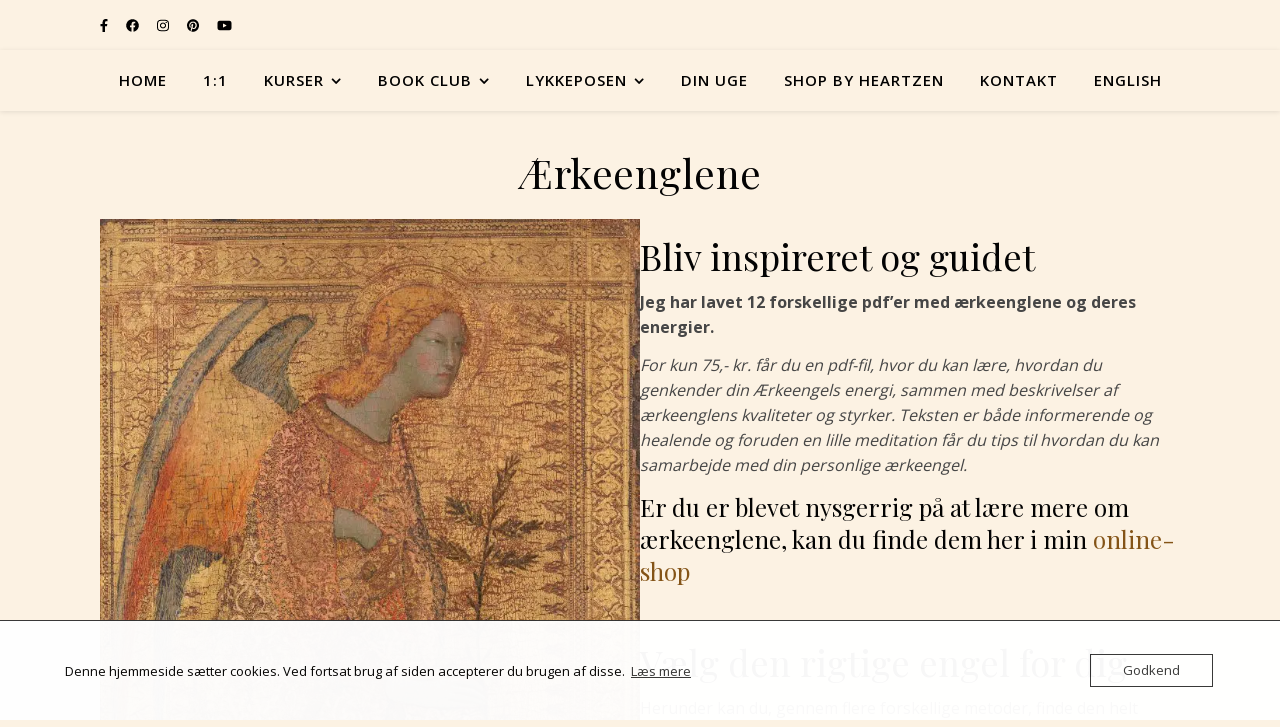

--- FILE ---
content_type: text/html; charset=UTF-8
request_url: https://www.heartzen.dk/vaelg-den-rigtige-engel-for-dig/
body_size: 19403
content:
<!DOCTYPE html>
<html lang="da-DK">
<head>
	<meta charset="UTF-8">
	<meta name="viewport" content="width=device-width, initial-scale=1.0, maximum-scale=1.0, user-scalable=no" />

	<title>Ærkeenglene - Heartzen</title>
<meta name='robots' content='max-image-preview:large' />
<link rel='dns-prefetch' href='//stats.wp.com' />
<link rel='dns-prefetch' href='//fonts.googleapis.com' />
<link rel="alternate" type="application/rss+xml" title="Heartzen &raquo; Feed" href="https://www.heartzen.dk/feed/" />
<link rel="alternate" type="application/rss+xml" title="Heartzen &raquo;-kommentar-feed" href="https://www.heartzen.dk/comments/feed/" />
<link rel="alternate" title="oEmbed (JSON)" type="application/json+oembed" href="https://www.heartzen.dk/wp-json/oembed/1.0/embed?url=https%3A%2F%2Fwww.heartzen.dk%2Fvaelg-den-rigtige-engel-for-dig%2F" />
<link rel="alternate" title="oEmbed (XML)" type="text/xml+oembed" href="https://www.heartzen.dk/wp-json/oembed/1.0/embed?url=https%3A%2F%2Fwww.heartzen.dk%2Fvaelg-den-rigtige-engel-for-dig%2F&#038;format=xml" />
<style id='superb-addons-variable-fallbacks-inline-css' type='text/css'>
:root{--wp--preset--color--primary:#1f7cec;--wp--preset--color--primary-hover:#3993ff;--wp--preset--color--base:#fff;--wp--preset--color--featured:#0a284b;--wp--preset--color--contrast-light:#fff;--wp--preset--color--contrast-dark:#000;--wp--preset--color--mono-1:#0d3c74;--wp--preset--color--mono-2:#64748b;--wp--preset--color--mono-3:#e2e8f0;--wp--preset--color--mono-4:#f8fafc;--wp--preset--spacing--superbspacing-xxsmall:clamp(5px,1vw,10px);--wp--preset--spacing--superbspacing-xsmall:clamp(10px,2vw,20px);--wp--preset--spacing--superbspacing-small:clamp(20px,4vw,40px);--wp--preset--spacing--superbspacing-medium:clamp(30px,6vw,60px);--wp--preset--spacing--superbspacing-large:clamp(40px,8vw,80px);--wp--preset--spacing--superbspacing-xlarge:clamp(50px,10vw,100px);--wp--preset--spacing--superbspacing-xxlarge:clamp(60px,12vw,120px);--wp--preset--font-size--superbfont-tiny:clamp(10px,0.625rem + ((1vw - 3.2px) * 0.227),12px);--wp--preset--font-size--superbfont-xxsmall:clamp(12px,0.75rem + ((1vw - 3.2px) * 0.227),14px);--wp--preset--font-size--superbfont-xsmall:clamp(16px,1rem + ((1vw - 3.2px) * 1),16px);--wp--preset--font-size--superbfont-small:clamp(16px,1rem + ((1vw - 3.2px) * 0.227),18px);--wp--preset--font-size--superbfont-medium:clamp(18px,1.125rem + ((1vw - 3.2px) * 0.227),20px);--wp--preset--font-size--superbfont-large:clamp(24px,1.5rem + ((1vw - 3.2px) * 0.909),32px);--wp--preset--font-size--superbfont-xlarge:clamp(32px,2rem + ((1vw - 3.2px) * 1.818),48px);--wp--preset--font-size--superbfont-xxlarge:clamp(40px,2.5rem + ((1vw - 3.2px) * 2.727),64px)}.has-primary-color{color:var(--wp--preset--color--primary)!important}.has-primary-hover-color{color:var(--wp--preset--color--primary-hover)!important}.has-base-color{color:var(--wp--preset--color--base)!important}.has-featured-color{color:var(--wp--preset--color--featured)!important}.has-contrast-light-color{color:var(--wp--preset--color--contrast-light)!important}.has-contrast-dark-color{color:var(--wp--preset--color--contrast-dark)!important}.has-mono-1-color{color:var(--wp--preset--color--mono-1)!important}.has-mono-2-color{color:var(--wp--preset--color--mono-2)!important}.has-mono-3-color{color:var(--wp--preset--color--mono-3)!important}.has-mono-4-color{color:var(--wp--preset--color--mono-4)!important}.has-primary-background-color{background-color:var(--wp--preset--color--primary)!important}.has-primary-hover-background-color{background-color:var(--wp--preset--color--primary-hover)!important}.has-base-background-color{background-color:var(--wp--preset--color--base)!important}.has-featured-background-color{background-color:var(--wp--preset--color--featured)!important}.has-contrast-light-background-color{background-color:var(--wp--preset--color--contrast-light)!important}.has-contrast-dark-background-color{background-color:var(--wp--preset--color--contrast-dark)!important}.has-mono-1-background-color{background-color:var(--wp--preset--color--mono-1)!important}.has-mono-2-background-color{background-color:var(--wp--preset--color--mono-2)!important}.has-mono-3-background-color{background-color:var(--wp--preset--color--mono-3)!important}.has-mono-4-background-color{background-color:var(--wp--preset--color--mono-4)!important}.has-superbfont-tiny-font-size{font-size:var(--wp--preset--font-size--superbfont-tiny)!important}.has-superbfont-xxsmall-font-size{font-size:var(--wp--preset--font-size--superbfont-xxsmall)!important}.has-superbfont-xsmall-font-size{font-size:var(--wp--preset--font-size--superbfont-xsmall)!important}.has-superbfont-small-font-size{font-size:var(--wp--preset--font-size--superbfont-small)!important}.has-superbfont-medium-font-size{font-size:var(--wp--preset--font-size--superbfont-medium)!important}.has-superbfont-large-font-size{font-size:var(--wp--preset--font-size--superbfont-large)!important}.has-superbfont-xlarge-font-size{font-size:var(--wp--preset--font-size--superbfont-xlarge)!important}.has-superbfont-xxlarge-font-size{font-size:var(--wp--preset--font-size--superbfont-xxlarge)!important}
/*# sourceURL=superb-addons-variable-fallbacks-inline-css */
</style>
<style id='wp-img-auto-sizes-contain-inline-css' type='text/css'>
img:is([sizes=auto i],[sizes^="auto," i]){contain-intrinsic-size:3000px 1500px}
/*# sourceURL=wp-img-auto-sizes-contain-inline-css */
</style>
<style id='wp-emoji-styles-inline-css' type='text/css'>

	img.wp-smiley, img.emoji {
		display: inline !important;
		border: none !important;
		box-shadow: none !important;
		height: 1em !important;
		width: 1em !important;
		margin: 0 0.07em !important;
		vertical-align: -0.1em !important;
		background: none !important;
		padding: 0 !important;
	}
/*# sourceURL=wp-emoji-styles-inline-css */
</style>
<link rel='stylesheet' id='wp-block-library-css' href='https://www.heartzen.dk/wp-includes/css/dist/block-library/style.min.css?ver=6.9' type='text/css' media='all' />
<style id='wp-block-library-inline-css' type='text/css'>
.wp-block-group.is-style-superbaddons-card{background-color:var(--wp--preset--color--contrast-light);border-color:var(--wp--preset--color--mono-3);border-radius:10px;border-style:solid;border-width:1px;box-shadow:0 1px 2px 0 rgba(0,0,0,.05);color:var(--wp--preset--color--contrast-dark);padding:var(--wp--preset--spacing--superbspacing-small)}
/*# sourceURL=wp-block-library-inline-css */
</style>
<style id='classic-theme-styles-inline-css' type='text/css'>
/*! This file is auto-generated */
.wp-block-button__link{color:#fff;background-color:#32373c;border-radius:9999px;box-shadow:none;text-decoration:none;padding:calc(.667em + 2px) calc(1.333em + 2px);font-size:1.125em}.wp-block-file__button{background:#32373c;color:#fff;text-decoration:none}
/*# sourceURL=/wp-includes/css/classic-themes.min.css */
</style>
<style id='superb-addons-animated-heading-style-inline-css' type='text/css'>
.superbaddons-animated-heading-block{overflow:hidden}.superbaddons-animated-heading-block .superb-animated-heading-letter{display:inline-block}

/*# sourceURL=https://usercontent.one/wp/www.heartzen.dk/wp-content/plugins/superb-blocks/blocks/animated-heading/style-index.css?media=1765701121 */
</style>
<style id='superb-addons-author-box-style-inline-css' type='text/css'>
.superbaddons-authorbox{align-items:stretch;border-radius:10px;display:flex;flex-direction:row;gap:20px;padding:40px 20px}.superbaddons-authorbox-alignment-left{justify-content:flex-start}.superbaddons-authorbox-alignment-center{align-items:center;flex-direction:column;gap:0;justify-content:center;text-align:center}.superbaddons-authorbox-alignment-right{flex-direction:row-reverse;text-align:right}.superbaddons-authorbox-left{align-items:center;display:flex;flex:1;max-width:96px}.superbaddons-authorbox-right{flex:1}.superbaddons-authorbox-avatar{border-radius:50%}.superbaddons-authorbox-authorname{color:#444;font-size:32px;font-style:normal;font-weight:800;line-height:40px}.superbaddons-authorbox-authorbio{color:#7c7c7c;font-size:14px;font-style:normal;font-weight:600;line-height:19px}.superbaddons-authorbox-authorbio,.superbaddons-authorbox-authorname{margin:0}.superbaddons-authorbox-social-wrapper{align-items:flex-start;display:flex;flex-direction:row;gap:10px}.superbaddons-authorbox-social-wrapper a{margin-top:15px}

/*# sourceURL=https://usercontent.one/wp/www.heartzen.dk/wp-content/plugins/superb-blocks/blocks/author-box/style-index.css?media=1765701121 */
</style>
<style id='superb-addons-ratings-style-inline-css' type='text/css'>
.superbaddongs-ratings-overall-wrapper{display:flex;flex-direction:column}.superbaddons-ratings-overall-label{font-style:normal;font-weight:700}.superbaddons-ratings-overall-rating-wrapper{align-items:center;display:flex;flex-direction:row;gap:12px}.superbaddons-ratings-overall-rating{align-items:center;display:flex;font-style:normal;font-weight:800;gap:5px;line-height:40px}.superbaddons-ratings-stars-icons{display:flex;flex-wrap:wrap;gap:8px;position:relative}.superbaddons-ratings-single-star{align-items:center;display:flex;position:relative}.superbaddons-ratings-single-percentage-star{left:0;overflow:hidden;position:absolute;top:0}.superbaddons-ratings-ratingbar-label{font-weight:700;margin:30px 0 16px}.superbaddons-ratings-ratingbar-bar{border-radius:100px;overflow:hidden;width:100%}.superbaddons-ratings-ratingbar-bar,.superbaddons-ratings-ratingbar-bar-fill{height:10px}.superbaddons-ratings-alignment-center{text-align:center}.superbaddons-ratings-alignment-center .superbaddons-ratings-overall-rating-wrapper{justify-content:center}.superbaddons-ratings-alignment-right{text-align:right}.superbaddons-ratings-alignment-right .superbaddons-ratings-overall-rating-wrapper{flex-direction:row-reverse}

/*# sourceURL=https://usercontent.one/wp/www.heartzen.dk/wp-content/plugins/superb-blocks/blocks/ratings/style-index.css?media=1765701121 */
</style>
<style id='superb-addons-table-of-contents-style-inline-css' type='text/css'>
.superbaddons-tableofcontents{display:flex;flex-direction:column}.superbaddons-tableofcontents-alignment-center{align-items:center;text-align:center}.superbaddons-tableofcontents-alignment-right{direction:rtl}.superbaddons-tableofcontents-boxed{border-radius:10px;padding:40px 20px}.superbaddons-tableofcontents-title{font-style:normal;font-weight:800}.superbaddons-tableofcontents-text{font-style:normal;font-weight:600}.superbaddons-tableofcontents-table ol{list-style-position:inside;margin:0;padding:0}.superbaddons-tableofcontents-table ol ol{padding-left:20px}.superbaddons-tableofcontents-alignment-center .superbaddons-tableofcontents-table ol ol{padding-left:0}.superbaddons-tableofcontents-alignment-right .superbaddons-tableofcontents-table ol ol{padding-left:0;padding-right:20px}

/*# sourceURL=https://usercontent.one/wp/www.heartzen.dk/wp-content/plugins/superb-blocks/blocks/table-of-contents/style-index.css?media=1765701121 */
</style>
<style id='superb-addons-recent-posts-style-inline-css' type='text/css'>
.superbaddons-recentposts-alignment-center .superbaddons-recentposts-item-inner{flex-direction:column;justify-content:center;text-align:center}.superbaddons-recentposts-alignment-right{direction:rtl}.superbaddons-recentposts-list{list-style:none;margin:0;padding:0}.superbaddons-recentposts-list a{text-decoration:none}.superbaddons-recentposts-list a:active,.superbaddons-recentposts-list a:focus,.superbaddons-recentposts-list a:hover{color:inherit}.superbaddons-recentposts-item{margin-bottom:10px}.superbaddons-recentposts-item:last-of-type{margin-bottom:0}.superbaddons-recentposts-item-inner{align-items:center;display:flex;gap:10px}.superbaddons-recentposts-item-left,.superbaddons-recentposts-item-right{display:flex;flex-direction:column}

/*# sourceURL=https://usercontent.one/wp/www.heartzen.dk/wp-content/plugins/superb-blocks/blocks/recent-posts/style-index.css?media=1765701121 */
</style>
<style id='superb-addons-cover-image-style-inline-css' type='text/css'>
.superbaddons-coverimage-block{overflow:hidden}

/*# sourceURL=https://usercontent.one/wp/www.heartzen.dk/wp-content/plugins/superb-blocks/blocks/cover-image/style-index.css?media=1765701121 */
</style>
<style id='superb-addons-google-maps-style-inline-css' type='text/css'>
.superbaddons-google-maps-block{overflow:hidden}

/*# sourceURL=https://usercontent.one/wp/www.heartzen.dk/wp-content/plugins/superb-blocks/blocks/google-maps/style-index.css?media=1765701121 */
</style>
<style id='superb-addons-reveal-button-style-inline-css' type='text/css'>
.superb-addons-reveal-button{box-sizing:border-box;font-size:18px;padding-right:30px;position:relative}.superb-addons-reveal-button-element{background-color:var(--wp--preset--color--primary,#fff);border:1px solid var(--wp--preset--color--primary,#000);border-radius:5px;box-sizing:border-box;color:var(--wp--preset--color--contrast-light,#000);display:inline-block;line-height:1;margin:0;padding:15px 25px;position:relative;text-align:center;text-decoration:none;width:auto;z-index:1}.superb-addons-reveal-button.superb-addons-reveal-button-width-25{width:calc(25% - var(--wp--style--block-gap, .5em)*.75)}.superb-addons-reveal-button.superb-addons-reveal-button-width-50{width:calc(50% - var(--wp--style--block-gap, .5em)*.5)}.superb-addons-reveal-button.superb-addons-reveal-button-width-75{width:calc(75% - var(--wp--style--block-gap, .5em)*.25)}.superb-addons-reveal-button.superb-addons-reveal-button-width-100{flex-basis:100%;width:100%}.superb-has-custom-width .superb-addons-reveal-button-element{width:100%}.superb-addons-reveal-button-has-reveal .superb-addons-reveal-button-element.superb-addons-reveal-button-cta{border-bottom-right-radius:0!important;border-top-right-radius:0!important}.superb-addons-reveal-button-element.superb-addons-reveal-button-revealed{border-color:var(--wp--preset--color--primary,#000);border-style:dashed;display:inline-flex;gap:10px;margin-right:0;-webkit-user-select:all;-moz-user-select:all;user-select:all}.superb-addons-reveal-button-element.superb-addons-reveal-button-revealed,.superb-addons-reveal-button-teaser{align-items:center;background-color:var(--wp--preset--color--contrast-light,#fff);color:var(--wp--preset--color--primary,#000)}.superb-addons-reveal-button-teaser{border:1px dashed #000;border:1px dashed var(--wp--preset--color--primary,#000);border-radius:0 8px 8px 0;box-sizing:border-box;display:none;height:100%;justify-content:flex-end;padding:0 10px;position:absolute;right:0;top:0;-webkit-user-select:none;-moz-user-select:none;user-select:none;width:50%;z-index:0}.superb-addons-reveal-button-has-reveal .superb-addons-reveal-button-teaser{display:flex}.superb-addons-reveal-button .superb-has-teaser-text-color{color:var(--superb-addons-reveal-button-teaser-text)}.superb-addons-reveal-button .superb-has-teaser-background-color{background-color:var(--superb-addons-reveal-button-teaser-background)}.superb-addons-reveal-button:active,.superb-addons-reveal-button:focus,.superb-addons-reveal-button:hover{text-decoration:none}.superb-addons-reveal-button-element button{align-items:center;background:none;border:none;color:inherit;cursor:pointer;display:inline-flex;font-family:inherit;font-size:18px;font-weight:inherit;margin:0;padding:0;text-align:center;text-decoration:none;-webkit-user-select:none;-moz-user-select:none;user-select:none}

/*# sourceURL=https://usercontent.one/wp/www.heartzen.dk/wp-content/plugins/superb-blocks/blocks/reveal-button/style-index.css?media=1765701121 */
</style>
<style id='superb-addons-accordion-block-style-inline-css' type='text/css'>
.wp-block-superb-addons-accordion-block{background-color:#fff;border:1px solid #ddd;border-radius:4px;margin-bottom:1em;overflow:hidden}.wp-block-superb-addons-accordion-block.superb-accordion-is-open .superb-accordion-header{background-color:rgba(0,0,0,.05);border-bottom:1px solid rgba(0,0,0,.1)}.wp-block-superb-addons-accordion-block.superb-accordion-is-open .superb-accordion-header .superb-accordion-icon:before{transform:translate(-50%,-50%) rotate(45deg)}.wp-block-superb-addons-accordion-block.superb-accordion-is-open .superb-accordion-header .superb-accordion-icon:after{transform:translate(-50%,-50%) rotate(135deg)}.wp-block-superb-addons-accordion-block.superb-accordion-is-open .superb-accordion-content{display:block!important;height:auto}.wp-block-superb-addons-accordion-block .superb-accordion-header{align-items:center;background-color:rgba(0,0,0,.03);border-bottom:0 solid transparent;cursor:pointer;display:flex;justify-content:space-between;padding:15px;padding:var(--wp--preset--spacing--superbspacing-xsmall,15px);position:relative;transition:background-color .2s ease,border-bottom .2s ease}.wp-block-superb-addons-accordion-block .superb-accordion-header:hover{background-color:rgba(0,0,0,.05)}.wp-block-superb-addons-accordion-block .superb-accordion-title{flex-grow:1;font-size:1.1em;font-weight:500;margin:0}.wp-block-superb-addons-accordion-block .superb-accordion-icon{flex-shrink:0;height:24px;margin-left:10px;position:relative;width:24px}.wp-block-superb-addons-accordion-block .superb-accordion-icon:after,.wp-block-superb-addons-accordion-block .superb-accordion-icon:before{background-color:currentColor;content:"";height:2px;left:50%;position:absolute;top:50%;transition:transform .3s ease;width:12px}.wp-block-superb-addons-accordion-block .superb-accordion-icon:before{transform:translate(-50%,-50%)}.wp-block-superb-addons-accordion-block .superb-accordion-icon:after{transform:translate(-50%,-50%) rotate(90deg)}.wp-block-superb-addons-accordion-block .superb-accordion-content{height:0;overflow:hidden;padding:0;transition:height .3s ease-in-out}.wp-block-superb-addons-accordion-block .superb-accordion-content .superb-accordion-content-wrapper{padding:15px;padding:var(--wp--preset--spacing--superbspacing-xsmall,15px)}

/*# sourceURL=https://usercontent.one/wp/www.heartzen.dk/wp-content/plugins/superb-blocks/blocks/accordion/style-index.css?media=1765701121 */
</style>
<link rel='stylesheet' id='mediaelement-css' href='https://www.heartzen.dk/wp-includes/js/mediaelement/mediaelementplayer-legacy.min.css?ver=4.2.17' type='text/css' media='all' />
<link rel='stylesheet' id='wp-mediaelement-css' href='https://www.heartzen.dk/wp-includes/js/mediaelement/wp-mediaelement.min.css?ver=6.9' type='text/css' media='all' />
<style id='jetpack-sharing-buttons-style-inline-css' type='text/css'>
.jetpack-sharing-buttons__services-list{display:flex;flex-direction:row;flex-wrap:wrap;gap:0;list-style-type:none;margin:5px;padding:0}.jetpack-sharing-buttons__services-list.has-small-icon-size{font-size:12px}.jetpack-sharing-buttons__services-list.has-normal-icon-size{font-size:16px}.jetpack-sharing-buttons__services-list.has-large-icon-size{font-size:24px}.jetpack-sharing-buttons__services-list.has-huge-icon-size{font-size:36px}@media print{.jetpack-sharing-buttons__services-list{display:none!important}}.editor-styles-wrapper .wp-block-jetpack-sharing-buttons{gap:0;padding-inline-start:0}ul.jetpack-sharing-buttons__services-list.has-background{padding:1.25em 2.375em}
/*# sourceURL=https://usercontent.one/wp/www.heartzen.dk/wp-content/plugins/jetpack/_inc/blocks/sharing-buttons/view.css?media=1765701121 */
</style>
<style id='global-styles-inline-css' type='text/css'>
:root{--wp--preset--aspect-ratio--square: 1;--wp--preset--aspect-ratio--4-3: 4/3;--wp--preset--aspect-ratio--3-4: 3/4;--wp--preset--aspect-ratio--3-2: 3/2;--wp--preset--aspect-ratio--2-3: 2/3;--wp--preset--aspect-ratio--16-9: 16/9;--wp--preset--aspect-ratio--9-16: 9/16;--wp--preset--color--black: #000000;--wp--preset--color--cyan-bluish-gray: #abb8c3;--wp--preset--color--white: #ffffff;--wp--preset--color--pale-pink: #f78da7;--wp--preset--color--vivid-red: #cf2e2e;--wp--preset--color--luminous-vivid-orange: #ff6900;--wp--preset--color--luminous-vivid-amber: #fcb900;--wp--preset--color--light-green-cyan: #7bdcb5;--wp--preset--color--vivid-green-cyan: #00d084;--wp--preset--color--pale-cyan-blue: #8ed1fc;--wp--preset--color--vivid-cyan-blue: #0693e3;--wp--preset--color--vivid-purple: #9b51e0;--wp--preset--gradient--vivid-cyan-blue-to-vivid-purple: linear-gradient(135deg,rgb(6,147,227) 0%,rgb(155,81,224) 100%);--wp--preset--gradient--light-green-cyan-to-vivid-green-cyan: linear-gradient(135deg,rgb(122,220,180) 0%,rgb(0,208,130) 100%);--wp--preset--gradient--luminous-vivid-amber-to-luminous-vivid-orange: linear-gradient(135deg,rgb(252,185,0) 0%,rgb(255,105,0) 100%);--wp--preset--gradient--luminous-vivid-orange-to-vivid-red: linear-gradient(135deg,rgb(255,105,0) 0%,rgb(207,46,46) 100%);--wp--preset--gradient--very-light-gray-to-cyan-bluish-gray: linear-gradient(135deg,rgb(238,238,238) 0%,rgb(169,184,195) 100%);--wp--preset--gradient--cool-to-warm-spectrum: linear-gradient(135deg,rgb(74,234,220) 0%,rgb(151,120,209) 20%,rgb(207,42,186) 40%,rgb(238,44,130) 60%,rgb(251,105,98) 80%,rgb(254,248,76) 100%);--wp--preset--gradient--blush-light-purple: linear-gradient(135deg,rgb(255,206,236) 0%,rgb(152,150,240) 100%);--wp--preset--gradient--blush-bordeaux: linear-gradient(135deg,rgb(254,205,165) 0%,rgb(254,45,45) 50%,rgb(107,0,62) 100%);--wp--preset--gradient--luminous-dusk: linear-gradient(135deg,rgb(255,203,112) 0%,rgb(199,81,192) 50%,rgb(65,88,208) 100%);--wp--preset--gradient--pale-ocean: linear-gradient(135deg,rgb(255,245,203) 0%,rgb(182,227,212) 50%,rgb(51,167,181) 100%);--wp--preset--gradient--electric-grass: linear-gradient(135deg,rgb(202,248,128) 0%,rgb(113,206,126) 100%);--wp--preset--gradient--midnight: linear-gradient(135deg,rgb(2,3,129) 0%,rgb(40,116,252) 100%);--wp--preset--font-size--small: 13px;--wp--preset--font-size--medium: 20px;--wp--preset--font-size--large: 36px;--wp--preset--font-size--x-large: 42px;--wp--preset--spacing--20: 0.44rem;--wp--preset--spacing--30: 0.67rem;--wp--preset--spacing--40: 1rem;--wp--preset--spacing--50: 1.5rem;--wp--preset--spacing--60: 2.25rem;--wp--preset--spacing--70: 3.38rem;--wp--preset--spacing--80: 5.06rem;--wp--preset--shadow--natural: 6px 6px 9px rgba(0, 0, 0, 0.2);--wp--preset--shadow--deep: 12px 12px 50px rgba(0, 0, 0, 0.4);--wp--preset--shadow--sharp: 6px 6px 0px rgba(0, 0, 0, 0.2);--wp--preset--shadow--outlined: 6px 6px 0px -3px rgb(255, 255, 255), 6px 6px rgb(0, 0, 0);--wp--preset--shadow--crisp: 6px 6px 0px rgb(0, 0, 0);}:where(.is-layout-flex){gap: 0.5em;}:where(.is-layout-grid){gap: 0.5em;}body .is-layout-flex{display: flex;}.is-layout-flex{flex-wrap: wrap;align-items: center;}.is-layout-flex > :is(*, div){margin: 0;}body .is-layout-grid{display: grid;}.is-layout-grid > :is(*, div){margin: 0;}:where(.wp-block-columns.is-layout-flex){gap: 2em;}:where(.wp-block-columns.is-layout-grid){gap: 2em;}:where(.wp-block-post-template.is-layout-flex){gap: 1.25em;}:where(.wp-block-post-template.is-layout-grid){gap: 1.25em;}.has-black-color{color: var(--wp--preset--color--black) !important;}.has-cyan-bluish-gray-color{color: var(--wp--preset--color--cyan-bluish-gray) !important;}.has-white-color{color: var(--wp--preset--color--white) !important;}.has-pale-pink-color{color: var(--wp--preset--color--pale-pink) !important;}.has-vivid-red-color{color: var(--wp--preset--color--vivid-red) !important;}.has-luminous-vivid-orange-color{color: var(--wp--preset--color--luminous-vivid-orange) !important;}.has-luminous-vivid-amber-color{color: var(--wp--preset--color--luminous-vivid-amber) !important;}.has-light-green-cyan-color{color: var(--wp--preset--color--light-green-cyan) !important;}.has-vivid-green-cyan-color{color: var(--wp--preset--color--vivid-green-cyan) !important;}.has-pale-cyan-blue-color{color: var(--wp--preset--color--pale-cyan-blue) !important;}.has-vivid-cyan-blue-color{color: var(--wp--preset--color--vivid-cyan-blue) !important;}.has-vivid-purple-color{color: var(--wp--preset--color--vivid-purple) !important;}.has-black-background-color{background-color: var(--wp--preset--color--black) !important;}.has-cyan-bluish-gray-background-color{background-color: var(--wp--preset--color--cyan-bluish-gray) !important;}.has-white-background-color{background-color: var(--wp--preset--color--white) !important;}.has-pale-pink-background-color{background-color: var(--wp--preset--color--pale-pink) !important;}.has-vivid-red-background-color{background-color: var(--wp--preset--color--vivid-red) !important;}.has-luminous-vivid-orange-background-color{background-color: var(--wp--preset--color--luminous-vivid-orange) !important;}.has-luminous-vivid-amber-background-color{background-color: var(--wp--preset--color--luminous-vivid-amber) !important;}.has-light-green-cyan-background-color{background-color: var(--wp--preset--color--light-green-cyan) !important;}.has-vivid-green-cyan-background-color{background-color: var(--wp--preset--color--vivid-green-cyan) !important;}.has-pale-cyan-blue-background-color{background-color: var(--wp--preset--color--pale-cyan-blue) !important;}.has-vivid-cyan-blue-background-color{background-color: var(--wp--preset--color--vivid-cyan-blue) !important;}.has-vivid-purple-background-color{background-color: var(--wp--preset--color--vivid-purple) !important;}.has-black-border-color{border-color: var(--wp--preset--color--black) !important;}.has-cyan-bluish-gray-border-color{border-color: var(--wp--preset--color--cyan-bluish-gray) !important;}.has-white-border-color{border-color: var(--wp--preset--color--white) !important;}.has-pale-pink-border-color{border-color: var(--wp--preset--color--pale-pink) !important;}.has-vivid-red-border-color{border-color: var(--wp--preset--color--vivid-red) !important;}.has-luminous-vivid-orange-border-color{border-color: var(--wp--preset--color--luminous-vivid-orange) !important;}.has-luminous-vivid-amber-border-color{border-color: var(--wp--preset--color--luminous-vivid-amber) !important;}.has-light-green-cyan-border-color{border-color: var(--wp--preset--color--light-green-cyan) !important;}.has-vivid-green-cyan-border-color{border-color: var(--wp--preset--color--vivid-green-cyan) !important;}.has-pale-cyan-blue-border-color{border-color: var(--wp--preset--color--pale-cyan-blue) !important;}.has-vivid-cyan-blue-border-color{border-color: var(--wp--preset--color--vivid-cyan-blue) !important;}.has-vivid-purple-border-color{border-color: var(--wp--preset--color--vivid-purple) !important;}.has-vivid-cyan-blue-to-vivid-purple-gradient-background{background: var(--wp--preset--gradient--vivid-cyan-blue-to-vivid-purple) !important;}.has-light-green-cyan-to-vivid-green-cyan-gradient-background{background: var(--wp--preset--gradient--light-green-cyan-to-vivid-green-cyan) !important;}.has-luminous-vivid-amber-to-luminous-vivid-orange-gradient-background{background: var(--wp--preset--gradient--luminous-vivid-amber-to-luminous-vivid-orange) !important;}.has-luminous-vivid-orange-to-vivid-red-gradient-background{background: var(--wp--preset--gradient--luminous-vivid-orange-to-vivid-red) !important;}.has-very-light-gray-to-cyan-bluish-gray-gradient-background{background: var(--wp--preset--gradient--very-light-gray-to-cyan-bluish-gray) !important;}.has-cool-to-warm-spectrum-gradient-background{background: var(--wp--preset--gradient--cool-to-warm-spectrum) !important;}.has-blush-light-purple-gradient-background{background: var(--wp--preset--gradient--blush-light-purple) !important;}.has-blush-bordeaux-gradient-background{background: var(--wp--preset--gradient--blush-bordeaux) !important;}.has-luminous-dusk-gradient-background{background: var(--wp--preset--gradient--luminous-dusk) !important;}.has-pale-ocean-gradient-background{background: var(--wp--preset--gradient--pale-ocean) !important;}.has-electric-grass-gradient-background{background: var(--wp--preset--gradient--electric-grass) !important;}.has-midnight-gradient-background{background: var(--wp--preset--gradient--midnight) !important;}.has-small-font-size{font-size: var(--wp--preset--font-size--small) !important;}.has-medium-font-size{font-size: var(--wp--preset--font-size--medium) !important;}.has-large-font-size{font-size: var(--wp--preset--font-size--large) !important;}.has-x-large-font-size{font-size: var(--wp--preset--font-size--x-large) !important;}
:where(.wp-block-post-template.is-layout-flex){gap: 1.25em;}:where(.wp-block-post-template.is-layout-grid){gap: 1.25em;}
:where(.wp-block-term-template.is-layout-flex){gap: 1.25em;}:where(.wp-block-term-template.is-layout-grid){gap: 1.25em;}
:where(.wp-block-columns.is-layout-flex){gap: 2em;}:where(.wp-block-columns.is-layout-grid){gap: 2em;}
:root :where(.wp-block-pullquote){font-size: 1.5em;line-height: 1.6;}
/*# sourceURL=global-styles-inline-css */
</style>
<link rel='stylesheet' id='oc_cb_css_fr-css' href='https://usercontent.one/wp/www.heartzen.dk/wp-content/plugins/onecom-themes-plugins/assets/min-css/cookie-banner-frontend.min.css?ver=5.0.1&media=1765701121' type='text/css' media='all' />
<link rel='stylesheet' id='superb-addons-patterns-css' href='https://usercontent.one/wp/www.heartzen.dk/wp-content/plugins/superb-blocks/assets/css/patterns.min.css?ver=3.7.0&media=1765701121' type='text/css' media='all' />
<link rel='stylesheet' id='superb-addons-enhancements-css' href='https://usercontent.one/wp/www.heartzen.dk/wp-content/plugins/superb-blocks/assets/css/enhancements.min.css?ver=3.7.0&media=1765701121' type='text/css' media='all' />
<link rel='stylesheet' id='ashe-style-css' href='https://usercontent.one/wp/www.heartzen.dk/wp-content/themes/ashe-pro-premium/style.css?ver=3.5.9&media=1765701121' type='text/css' media='all' />
<link rel='stylesheet' id='ashe-responsive-css' href='https://usercontent.one/wp/www.heartzen.dk/wp-content/themes/ashe-pro-premium/assets/css/responsive.css?ver=3.5.9&media=1765701121' type='text/css' media='all' />
<link rel='stylesheet' id='fontello-css' href='https://usercontent.one/wp/www.heartzen.dk/wp-content/themes/ashe-pro-premium/assets/css/fontello.css?ver=3.5.4&media=1765701121' type='text/css' media='all' />
<link rel='stylesheet' id='slick-css' href='https://usercontent.one/wp/www.heartzen.dk/wp-content/themes/ashe-pro-premium/assets/css/slick.css?ver=6.9&media=1765701121' type='text/css' media='all' />
<link rel='stylesheet' id='scrollbar-css' href='https://usercontent.one/wp/www.heartzen.dk/wp-content/themes/ashe-pro-premium/assets/css/perfect-scrollbar.css?ver=6.9&media=1765701121' type='text/css' media='all' />
<link rel='stylesheet' id='ashe_enqueue_Playfair_Display_SC-css' href='https://fonts.googleapis.com/css?family=Playfair+Display+SC%3A100%2C200%2C300%2C400%2C500%2C600%2C700%2C800%2C900&#038;ver=1.0.0' type='text/css' media='all' />
<link rel='stylesheet' id='ashe_enqueue_Open_Sans-css' href='https://fonts.googleapis.com/css?family=Open+Sans%3A100%2C200%2C300%2C400%2C500%2C600%2C700%2C800%2C900&#038;ver=1.0.0' type='text/css' media='all' />
<link rel='stylesheet' id='ashe_enqueue_Playfair_Display-css' href='https://fonts.googleapis.com/css?family=Playfair+Display%3A100%2C200%2C300%2C400%2C500%2C600%2C700%2C800%2C900&#038;ver=1.0.0' type='text/css' media='all' />
<link rel='stylesheet' id='wpr-text-animations-css-css' href='https://usercontent.one/wp/www.heartzen.dk/wp-content/plugins/royal-elementor-addons/assets/css/lib/animations/text-animations.min.css?ver=1.7.1046&media=1765701121' type='text/css' media='all' />
<link rel='stylesheet' id='wpr-addons-css-css' href='https://usercontent.one/wp/www.heartzen.dk/wp-content/plugins/royal-elementor-addons/assets/css/frontend.min.css?ver=1.7.1046&media=1765701121' type='text/css' media='all' />
<link rel='stylesheet' id='font-awesome-5-all-css' href='https://usercontent.one/wp/www.heartzen.dk/wp-content/plugins/elementor/assets/lib/font-awesome/css/all.min.css?ver=1.7.1046&media=1765701121' type='text/css' media='all' />
<script type="text/javascript" data-cfasync="false" src="https://www.heartzen.dk/wp-includes/js/jquery/jquery.min.js?ver=3.7.1" id="jquery-core-js"></script>
<script type="text/javascript" data-cfasync="false" src="https://www.heartzen.dk/wp-includes/js/jquery/jquery-migrate.min.js?ver=3.4.1" id="jquery-migrate-js"></script>
<link rel="https://api.w.org/" href="https://www.heartzen.dk/wp-json/" /><link rel="alternate" title="JSON" type="application/json" href="https://www.heartzen.dk/wp-json/wp/v2/pages/2282" /><link rel="EditURI" type="application/rsd+xml" title="RSD" href="https://www.heartzen.dk/xmlrpc.php?rsd" />
<meta name="generator" content="WordPress 6.9" />
<link rel="canonical" href="https://www.heartzen.dk/vaelg-den-rigtige-engel-for-dig/" />
<link rel='shortlink' href='https://www.heartzen.dk/?p=2282' />
<style>[class*=" icon-oc-"],[class^=icon-oc-]{speak:none;font-style:normal;font-weight:400;font-variant:normal;text-transform:none;line-height:1;-webkit-font-smoothing:antialiased;-moz-osx-font-smoothing:grayscale}.icon-oc-one-com-white-32px-fill:before{content:"901"}.icon-oc-one-com:before{content:"900"}#one-com-icon,.toplevel_page_onecom-wp .wp-menu-image{speak:none;display:flex;align-items:center;justify-content:center;text-transform:none;line-height:1;-webkit-font-smoothing:antialiased;-moz-osx-font-smoothing:grayscale}.onecom-wp-admin-bar-item>a,.toplevel_page_onecom-wp>.wp-menu-name{font-size:16px;font-weight:400;line-height:1}.toplevel_page_onecom-wp>.wp-menu-name img{width:69px;height:9px;}.wp-submenu-wrap.wp-submenu>.wp-submenu-head>img{width:88px;height:auto}.onecom-wp-admin-bar-item>a img{height:7px!important}.onecom-wp-admin-bar-item>a img,.toplevel_page_onecom-wp>.wp-menu-name img{opacity:.8}.onecom-wp-admin-bar-item.hover>a img,.toplevel_page_onecom-wp.wp-has-current-submenu>.wp-menu-name img,li.opensub>a.toplevel_page_onecom-wp>.wp-menu-name img{opacity:1}#one-com-icon:before,.onecom-wp-admin-bar-item>a:before,.toplevel_page_onecom-wp>.wp-menu-image:before{content:'';position:static!important;background-color:rgba(240,245,250,.4);border-radius:102px;width:18px;height:18px;padding:0!important}.onecom-wp-admin-bar-item>a:before{width:14px;height:14px}.onecom-wp-admin-bar-item.hover>a:before,.toplevel_page_onecom-wp.opensub>a>.wp-menu-image:before,.toplevel_page_onecom-wp.wp-has-current-submenu>.wp-menu-image:before{background-color:#76b82a}.onecom-wp-admin-bar-item>a{display:inline-flex!important;align-items:center;justify-content:center}#one-com-logo-wrapper{font-size:4em}#one-com-icon{vertical-align:middle}.imagify-welcome{display:none !important;}</style>	<style>img#wpstats{display:none}</style>
		<meta property="og:image" content=""/><meta property="og:title" content="Ærkeenglene"/><meta property="og:description" content="Bliv inspireret og guidet Jeg har lavet 12 forskellige pdf&#8217;er med ærkeenglene og deres energier. For kun 75,- kr. får du en pdf-fil, hvor du kan lære, hvordan du genkender din Ærkeengels energi, sammen med beskrivelser af ærkeenglens kvaliteter og styrker. Teksten er både informerende og healende og foruden en lille meditation får du tips&hellip;" /><meta property="og:url" content="https://www.heartzen.dk/vaelg-den-rigtige-engel-for-dig/"/><meta property="og:type" content="website"><meta property="og:locale" content="da_dk" /><meta property="og:site_name" content="Heartzen"/><style id="ashe_dynamic_css">#top-bar,#top-menu .sub-menu {background-color: #fcf2e3;}#top-bar a {color: #000000;}#top-menu .sub-menu,#top-menu .sub-menu a {border-color: rgba(0,0,0, 0.05);}#top-bar a:hover,#top-bar li.current-menu-item > a,#top-bar li.current-menu-ancestor > a,#top-bar .sub-menu li.current-menu-item > a,#top-bar .sub-menu li.current-menu-ancestor> a {color: #845417;}.header-logo a,.site-description {color: #111111;}.entry-header {background-color: #fcf2e3;}#main-nav,#main-menu .sub-menu,#main-nav #s {background-color: #fcf2e3;}#main-nav a,#main-nav .svg-inline--fa,#main-nav #s,.instagram-title h2 {color: #000000;}.main-nav-sidebar span,.mobile-menu-btn span {background-color: #000000;}#main-nav {box-shadow: 0px 1px 5px rgba(0,0,0, 0.1);}#main-menu .sub-menu,#main-menu .sub-menu a {border-color: rgba(0,0,0, 0.05);}#main-nav #s::-webkit-input-placeholder { /* Chrome/Opera/Safari */color: rgba(0,0,0, 0.7);}#main-nav #s::-moz-placeholder { /* Firefox 19+ */color: rgba(0,0,0, 0.7);}#main-nav #s:-ms-input-placeholder { /* IE 10+ */color: rgba(0,0,0, 0.7);}#main-nav #s:-moz-placeholder { /* Firefox 18- */color: rgba(0,0,0, 0.7);}#main-nav a:hover,#main-nav .svg-inline--fa:hover,#main-nav li.current-menu-item > a,#main-nav li.current-menu-ancestor > a,#main-nav .sub-menu li.current-menu-item > a,#main-nav .sub-menu li.current-menu-ancestor> a {color: #845417;}.main-nav-sidebar:hover span,.mobile-menu-btn:hover span {background-color: #845417;}/* Background */.sidebar-alt,.main-content,.featured-slider-area,#featured-links,.page-content select,.page-content input,.page-content textarea {background-color: #fcf2e3;}.page-content #featured-links h6,.instagram-title h2 {background-color: rgba(252,242,227, 0.85);}.ashe_promo_box_widget h6 {background-color: #fcf2e3;}.ashe_promo_box_widget .promo-box:after{border-color: #fcf2e3;}/* Text */.page-content,.page-content select,.page-content input,.page-content textarea,.page-content .post-author a,.page-content .ashe-widget a,.page-content .comment-author,.page-content #featured-links h6,.ashe_promo_box_widget h6 {color: #464646;}/* Title */.page-content h1,.page-content h2,.page-content h3,.page-content h4,.page-content h5,.page-content h6,.page-content .post-title a,.page-content .author-description h4 a,.page-content .related-posts h4 a,.page-content .blog-pagination .previous-page a,.page-content .blog-pagination .next-page a,blockquote,.page-content .post-share a {color: #030303;}.sidebar-alt-close-btn span {background-color: #030303;}.page-content .post-title a:hover {color: rgba(3,3,3, 0.75);}/* Meta */.page-content .post-date,.page-content .post-comments,.page-content .meta-sep,.page-content .post-author,.page-content [data-layout*="list"] .post-author a,.page-content .related-post-date,.page-content .comment-meta a,.page-content .author-share a,.page-content .post-tags a,.page-content .tagcloud a,.widget_categories li,.widget_archive li,.ashe-subscribe-text p,.rpwwt-post-author,.rpwwt-post-categories,.rpwwt-post-date,.rpwwt-post-comments-number {color: #a1a1a1;}.page-content input::-webkit-input-placeholder { /* Chrome/Opera/Safari */color: #a1a1a1;}.page-content input::-moz-placeholder { /* Firefox 19+ */color: #a1a1a1;}.page-content input:-ms-input-placeholder { /* IE 10+ */color: #a1a1a1;}.page-content input:-moz-placeholder { /* Firefox 18- */color: #a1a1a1;}/* Accent */.page-content a,.post-categories,#page-wrap .ashe-widget.widget_text a,#page-wrap .ashe-widget.ashe_author_widget a {color: #845417;}/* Disable TMP.page-content .elementor a,.page-content .elementor a:hover {color: inherit;}*/.ps-container > .ps-scrollbar-y-rail > .ps-scrollbar-y {background: #845417;}.page-content a:hover {color: rgba(132,84,23, 0.8);}blockquote {border-color: #845417;}.slide-caption {color: #ffffff;background: #845417;}/* Selection */::-moz-selection {color: #ffffff;background: #845417;}::selection {color: #ffffff;background: #845417;}.page-content .wprm-rating-star svg polygon {stroke: #845417;}.page-content .wprm-rating-star-full svg polygon,.page-content .wprm-comment-rating svg path,.page-content .comment-form-wprm-rating svg path{fill: #845417;}/* Border */.page-content .post-footer,[data-layout*="list"] .blog-grid > li,.page-content .author-description,.page-content .related-posts,.page-content .entry-comments,.page-content .ashe-widget li,.page-content #wp-calendar,.page-content #wp-calendar caption,.page-content #wp-calendar tbody td,.page-content .widget_nav_menu li a,.page-content .widget_pages li a,.page-content .tagcloud a,.page-content select,.page-content input,.page-content textarea,.widget-title h2:before,.widget-title h2:after,.post-tags a,.gallery-caption,.wp-caption-text,table tr,table th,table td,pre,.page-content .wprm-recipe-instruction {border-color: #e8e8e8;}.page-content .wprm-recipe {box-shadow: 0 0 3px 1px #e8e8e8;}hr {background-color: #e8e8e8;}.wprm-recipe-details-container,.wprm-recipe-notes-container p {background-color: rgba(232,232,232, 0.4);}/* Buttons */.widget_search .svg-fa-wrap,.widget_search #searchsubmit,.single-navigation i,.page-content input.submit,.page-content .blog-pagination.numeric a,.page-content .blog-pagination.load-more a,.page-content .mc4wp-form-fields input[type="submit"],.page-content .widget_wysija input[type="submit"],.page-content .post-password-form input[type="submit"],.page-content .wpcf7 [type="submit"],.page-content .wprm-recipe-print,.page-content .wprm-jump-to-recipe-shortcode,.page-content .wprm-print-recipe-shortcode {color: #ffffff;background-color: #333333;}.single-navigation i:hover,.page-content input.submit:hover,.ashe-boxed-style .page-content input.submit:hover,.page-content .blog-pagination.numeric a:hover,.ashe-boxed-style .page-content .blog-pagination.numeric a:hover,.page-content .blog-pagination.numeric span,.page-content .blog-pagination.load-more a:hover,.ashe-boxed-style .page-content .blog-pagination.load-more a:hover,.page-content .mc4wp-form-fields input[type="submit"]:hover,.page-content .widget_wysija input[type="submit"]:hover,.page-content .post-password-form input[type="submit"]:hover,.page-content .wpcf7 [type="submit"]:hover,.page-content .wprm-recipe-print:hover,.page-content .wprm-jump-to-recipe-shortcode:hover,.page-content .wprm-print-recipe-shortcode:hover {color: #ffffff;background-color: #845417;}/* Image Overlay */.image-overlay,#infscr-loading,.page-content h4.image-overlay,.image-overlay a,.post-slider .prev-arrow,.post-slider .next-arrow,.header-slider-prev-arrow,.header-slider-next-arrow,.page-content .image-overlay a,#featured-slider .slick-arrow,#featured-slider .slider-dots,.header-slider-dots {color: #ffffff;}.image-overlay,#infscr-loading,.page-content h4.image-overlay {background-color: rgba(73,73,73, 0.3);}/* Background */#page-footer,#page-footer select,#page-footer input,#page-footer textarea {background-color: #fcf2e3;}/* Text */#page-footer,#page-footer a,#page-footer select,#page-footer input,#page-footer textarea {color: #333333;}/* Title */#page-footer h1,#page-footer h2,#page-footer h3,#page-footer h4,#page-footer h5,#page-footer h6 {color: #111111;}/* Accent */#page-footer a:hover {color: #845417;}/* Border */#page-footer a,#page-footer .ashe-widget li,#page-footer #wp-calendar,#page-footer #wp-calendar caption,#page-footer #wp-calendar th,#page-footer #wp-calendar td,#page-footer .widget_nav_menu li a,#page-footer select,#page-footer input,#page-footer textarea,#page-footer .widget-title h2:before,#page-footer .widget-title h2:after,.footer-widgets,.category-description,.tag-description {border-color: #e0dbdb;}#page-footer hr {background-color: #e0dbdb;}.ashe-preloader-wrap {background-color: #333333;}@media screen and ( max-width: 768px ) {.mini-logo a {max-width: 60px !important;} }@media screen and ( max-width: 768px ) {#featured-links {display: none;}}@media screen and ( max-width: 640px ) {.related-posts {display: none;}}.header-logo a {font-family: 'Playfair Display SC';font-size: 120px;line-height: 120px;letter-spacing: -1px;font-weight: 700;}.site-description {font-family: 'Playfair Display SC';}.header-logo .site-description {font-size: 24px;}#top-menu li a {font-family: 'Open Sans';font-size: 13px;line-height: 50px;letter-spacing: 0.8px;font-weight: 600;}.top-bar-socials a {font-size: 13px;line-height: 50px;}#top-bar .mobile-menu-btn {line-height: 50px;}#top-menu .sub-menu > li > a {font-size: 11px;line-height: 3.7;letter-spacing: 0.8px;}@media screen and ( max-width: 979px ) {.top-bar-socials {float: none !important;}.top-bar-socials a {line-height: 40px !important;}}#main-menu li a,.mobile-menu-btn a {font-family: 'Open Sans';font-size: 15px;line-height: 60px;letter-spacing: 1px;font-weight: 600;}#mobile-menu li {font-family: 'Open Sans';font-size: 15px;line-height: 3.4;letter-spacing: 1px;font-weight: 600;}.main-nav-search,#main-nav #s,.dark-mode-switcher,.main-nav-socials-trigger {font-size: 15px;line-height: 60px;}#main-nav #s {line-height: 61px;}#main-menu li.menu-item-has-children>a:after {font-size: 15px;}#main-nav {min-height:60px;}.main-nav-sidebar,.mini-logo {height:60px;}#main-menu .sub-menu > li > a,#mobile-menu .sub-menu > li {font-size: 12px;line-height: 3.8;letter-spacing: 0.8px;}.mobile-menu-btn {font-size: 18px;line-height: 60px;}.main-nav-socials a {font-size: 14px;line-height: 60px;}#top-menu li a,#main-menu li a,#mobile-menu li,.mobile-menu-btn a {text-transform: uppercase;}.post-meta,#wp-calendar thead th,#wp-calendar caption,h1,h2,h3,h4,h5,h6,blockquote p,#reply-title,#reply-title a {font-family: 'Playfair Display';}/* font size 40px */h1 {font-size: 40px;}/* font size 36px */h2 {font-size: 36px;}/* font size 30px */h3 {font-size: 30px;}/* font size 24px */h4 {font-size: 24px;}/* font size 22px */h5,.page-content .wprm-recipe-name,.page-content .wprm-recipe-header {font-size: 22px;}/* font size 20px */h6 {font-size: 20px;}/* font size 19px */blockquote p {font-size: 19px;}/* font size 18px */.related-posts h4 a {font-size: 18px;}/* font size 16px */.author-description h4,.category-description h4,.tag-description h4,#reply-title,#reply-title a,.comment-title,.widget-title h2,.ashe_author_widget h3 {font-size: 16px;}.post-title,.page-title {line-height: 44px;}/* letter spacing 0.5px */.slider-title,.post-title,.page-title,.related-posts h4 a {letter-spacing: 0.5px;}/* letter spacing 1.5px */.widget-title h2,.author-description h4,.category-description h4,.tag-description h4,.comment-title,#reply-title,#reply-title a,.ashe_author_widget h3 {letter-spacing: 1.5px;}/* letter spacing 2px */.related-posts h3 {letter-spacing: 2px;}/* font weight */h1,h2,h3,h4,h5,h6 {font-weight: 400;}h1,h2,h3,h4,h5,h6 {font-style: normal;}h1,h2,h3,h4,h5,h6 {text-transform: none;}body,.page-404 h2,#featured-links h6,.ashe_promo_box_widget h6,.comment-author,.related-posts h3,.instagram-title h2,input,textarea,select,.no-result-found h1,.ashe-subscribe-text h4,.widget_wysija_cont .updated,.widget_wysija_cont .error,.widget_wysija_cont .xdetailed-errors {font-family: 'Open Sans';}body,.page-404 h2,.no-result-found h1 {font-weight: 400;}body,.comment-author {font-size: 16px;}body p,.post-content,.post-content li,.comment-text li {line-height: 25px;}/* letter spacing 0 */body p,.post-content,.comment-author,.widget_recent_comments li,.widget_meta li,.widget_recent_comments li,.widget_pages > ul > li,.widget_archive li,.widget_categories > ul > li,.widget_recent_entries ul li,.widget_nav_menu li,.related-post-date,.post-media .image-overlay a,.post-meta,.rpwwt-post-title {letter-spacing: 0px;}/* letter spacing 0.5 + */.post-author,.post-media .image-overlay span,blockquote p {letter-spacing: 0.5px;}/* letter spacing 1 + */#main-nav #searchform input,#featured-links h6,.ashe_promo_box_widget h6,.instagram-title h2,.ashe-subscribe-text h4,.page-404 p,#wp-calendar caption {letter-spacing: 1px;}/* letter spacing 2 + */.comments-area #submit,.tagcloud a,.mc4wp-form-fields input[type='submit'],.widget_wysija input[type='submit'],.slider-read-more a,.post-categories a,.read-more a,.no-result-found h1,.blog-pagination a,.blog-pagination span {letter-spacing: 2px;}/* font size 18px */.post-media .image-overlay p,.post-media .image-overlay a {font-size: 19px;}/* font size 16px */.ashe_social_widget .social-icons a {font-size: 17px;}/* font size 14px */.post-author,.post-share,.related-posts h3,input,textarea,select,.comment-reply-link,.wp-caption-text,.author-share a,#featured-links h6,.ashe_promo_box_widget h6,#wp-calendar,.instagram-title h2 {font-size: 14px;}/* font size 13px */.slider-categories,.slider-read-more a,.read-more a,.blog-pagination a,.blog-pagination span,.footer-socials a,.rpwwt-post-author,.rpwwt-post-categories,.rpwwt-post-date,.rpwwt-post-comments-number,.copyright-info,.footer-menu-container {font-size: 13px;}/* font size 12px */.post-categories a,.post-tags a,.widget_recent_entries ul li span,#wp-calendar caption,#wp-calendar tfoot #prev a,#wp-calendar tfoot #next a {font-size: 13px;}/* font size 11px */.related-post-date,.comment-meta,.tagcloud a {font-size: 12px !important;}.boxed-wrapper {max-width: 1140px;}.sidebar-alt {max-width: 340px;left: -340px; padding: 85px 35px 0px;}.sidebar-left,.sidebar-right {width: 307px;}[data-layout*="rsidebar"] .main-container,[data-layout*="lsidebar"] .main-container {float: left;width: calc(100% - 307px);width: -webkit-calc(100% - 307px);}[data-layout*="lrsidebar"] .main-container {width: calc(100% - 614px);width: -webkit-calc(100% - 614px);}[data-layout*="fullwidth"] .main-container {width: 100%;}#top-bar > div,#main-nav > div,#featured-links,.main-content,.page-footer-inner,.featured-slider-area.boxed-wrapper {padding-left: 30px;padding-right: 30px;}.ashe-instagram-widget #sb_instagram {max-width: none !important;}.ashe-instagram-widget #sbi_images {display: -webkit-box;display: -ms-flexbox;display: flex;}.ashe-instagram-widget #sbi_images .sbi_photo {height: auto !important;}.ashe-instagram-widget #sbi_images .sbi_photo img {display: block !important;}.ashe-widget #sbi_images .sbi_photo {/*height: auto !important;*/}.ashe-widget #sbi_images .sbi_photo img {display: block !important;}#top-menu {float: right;}.top-bar-socials {float: left;}.entry-header:not(.html-image) {height: 0px;background-size: cover;}.entry-header-slider div {height: 0px;}.entry-header:not(.html-image) {background-position: center center;}.header-logo {padding-top: 20px;}.logo-img {max-width: 10px;}.mini-logo a {max-width: 70px;}.header-logo .site-title,.site-description {display: none;}#main-nav {text-align: center;}.main-nav-icons.main-nav-socials-mobile {left: 30px;}.main-nav-socials-trigger {position: absolute;top: 0px;left: 30px;}.main-nav-sidebar + .main-nav-socials-trigger {left: 60px;}.mini-logo + .main-nav-socials-trigger {right: 60px;left: auto;}.main-nav-sidebar {position: absolute;top: 0px;left: 30px;z-index: 1;}.main-nav-icons {position: absolute;top: 0px;right: 30px;z-index: 2;}.mini-logo {position: absolute;left: auto;top: 0;}.main-nav-sidebar ~ .mini-logo {margin-left: 30px;}#featured-slider.boxed-wrapper {max-width: 1140px;}.slider-item-bg {height: 540px;}#featured-links .featured-link {margin-top: 20px;}#featured-links .featured-link {margin-right: 20px;}#featured-links .featured-link:nth-of-type(3n) {margin-right: 0;}#featured-links .featured-link {width: calc( (100% - 40px) / 3 - 1px);width: -webkit-calc( (100% - 40px) / 3 - 1px);}.featured-link:nth-child(1) .cv-inner {display: none;}.featured-link:nth-child(2) .cv-inner {display: none;}.featured-link:nth-child(3) .cv-inner {display: none;}.featured-link:nth-child(4) .cv-inner {display: none;}.featured-link:nth-child(5) .cv-inner {display: none;}.featured-link:nth-child(6) .cv-inner {display: none;}.blog-grid > li,.main-container .featured-slider-area {margin-bottom: 30px;}[data-layout*="col2"] .blog-grid > li,[data-layout*="col3"] .blog-grid > li,[data-layout*="col4"] .blog-grid > li {display: inline-block;vertical-align: top;margin-right: 37px;}[data-layout*="col2"] .blog-grid > li:nth-of-type(2n+2),[data-layout*="col3"] .blog-grid > li:nth-of-type(3n+3),[data-layout*="col4"] .blog-grid > li:nth-of-type(4n+4) {margin-right: 0;}[data-layout*="col1"] .blog-grid > li {width: 100%;}[data-layout*="col2"] .blog-grid > li {width: calc((100% - 37px ) / 2 - 1px);width: -webkit-calc((100% - 37px ) / 2 - 1px);}[data-layout*="col3"] .blog-grid > li {width: calc((100% - 2 * 37px ) / 3 - 2px);width: -webkit-calc((100% - 2 * 37px ) / 3 - 2px);}[data-layout*="col4"] .blog-grid > li {width: calc((100% - 3 * 37px ) / 4 - 1px);width: -webkit-calc((100% - 3 * 37px ) / 4 - 1px);}[data-layout*="rsidebar"] .sidebar-right {padding-left: 37px;}[data-layout*="lsidebar"] .sidebar-left {padding-right: 37px;}[data-layout*="lrsidebar"] .sidebar-right {padding-left: 37px;}[data-layout*="lrsidebar"] .sidebar-left {padding-right: 37px;}.blog-grid .post-header,.blog-grid .read-more,[data-layout*="list"] .post-share {text-align: center;}p.has-drop-cap:not(:focus)::first-letter {float: left;margin: 0px 12px 0 0;font-family: 'Playfair Display';font-size: 80px;line-height: 65px;text-align: center;text-transform: uppercase;color: #030303;}@-moz-document url-prefix() {p.has-drop-cap:not(:focus)::first-letter {margin-top: 10px !important;}}.home .post-content > p:first-of-type:first-letter,.blog .post-content > p:first-of-type:first-letter,.archive .post-content > p:first-of-type:first-letter {float: left;margin: 0px 12px 0 0;font-family: 'Playfair Display';font-size: 80px;line-height: 65px;text-align: center;text-transform: uppercase;color: #030303;}@-moz-document url-prefix() {.home .post-content > p:first-of-type:first-letter,.blog .post-content > p:first-of-type:first-letter,.archive .post-content > p:first-of-type:first-letter {margin-top: 10px !important;}}.single .post-content > p:first-of-type:first-letter,.single .post-content .elementor-text-editor p:first-of-type:first-letter {float: left;margin: 0px 12px 0 0;font-family: 'Playfair Display';font-size: 80px;line-height: 65px;text-align: center;text-transform: uppercase;color: #030303;}@-moz-document url-prefix() {.single .post-content p:first-of-type:first-letter {margin-top: 10px !important;}}[data-dropcaps*='yes'] .post-content > p:first-of-type:first-letter {float: left;margin: 0px 12px 0 0;font-family: 'Playfair Display';font-size: 80px;line-height: 65px;text-align: center;text-transform: uppercase;color: #030303;}@-moz-document url-prefix() {[data-dropcaps*='yes'] .post-content > p:first-of-type:first-letter {margin-top: 10px !important;}}.footer-widgets > .ashe-widget {width: 30%;margin-right: 5%;}.footer-widgets > .ashe-widget:nth-child(3n+3) {margin-right: 0;}.footer-widgets > .ashe-widget:nth-child(3n+4) {clear: both;}.copyright-info {float: right;}.footer-socials {float: left;}.footer-menu-container {float: right;}#footer-menu {float: left;}#footer-menu > li {margin-right: 5px;}.footer-menu-container:after {float: left;margin-right: 5px;}.cssload-container{width:100%;height:36px;text-align:center}.cssload-speeding-wheel{width:36px;height:36px;margin:0 auto;border:2px solid #ffffff;border-radius:50%;border-left-color:transparent;border-right-color:transparent;animation:cssload-spin 575ms infinite linear;-o-animation:cssload-spin 575ms infinite linear;-ms-animation:cssload-spin 575ms infinite linear;-webkit-animation:cssload-spin 575ms infinite linear;-moz-animation:cssload-spin 575ms infinite linear}@keyframes cssload-spin{100%{transform:rotate(360deg);transform:rotate(360deg)}}@-o-keyframes cssload-spin{100%{-o-transform:rotate(360deg);transform:rotate(360deg)}}@-ms-keyframes cssload-spin{100%{-ms-transform:rotate(360deg);transform:rotate(360deg)}}@-webkit-keyframes cssload-spin{100%{-webkit-transform:rotate(360deg);transform:rotate(360deg)}}@-moz-keyframes cssload-spin{100%{-moz-transform:rotate(360deg);transform:rotate(360deg)}}</style><meta name="generator" content="Elementor 3.34.2; features: e_font_icon_svg, additional_custom_breakpoints; settings: css_print_method-external, google_font-enabled, font_display-swap">
			<style>
				.e-con.e-parent:nth-of-type(n+4):not(.e-lazyloaded):not(.e-no-lazyload),
				.e-con.e-parent:nth-of-type(n+4):not(.e-lazyloaded):not(.e-no-lazyload) * {
					background-image: none !important;
				}
				@media screen and (max-height: 1024px) {
					.e-con.e-parent:nth-of-type(n+3):not(.e-lazyloaded):not(.e-no-lazyload),
					.e-con.e-parent:nth-of-type(n+3):not(.e-lazyloaded):not(.e-no-lazyload) * {
						background-image: none !important;
					}
				}
				@media screen and (max-height: 640px) {
					.e-con.e-parent:nth-of-type(n+2):not(.e-lazyloaded):not(.e-no-lazyload),
					.e-con.e-parent:nth-of-type(n+2):not(.e-lazyloaded):not(.e-no-lazyload) * {
						background-image: none !important;
					}
				}
			</style>
			<style type="text/css" id="custom-background-css">
body.custom-background { background-color: #fcf2e3; }
</style>
	
<!-- Jetpack Open Graph Tags -->
<meta property="og:type" content="article" />
<meta property="og:title" content="Ærkeenglene" />
<meta property="og:url" content="https://www.heartzen.dk/vaelg-den-rigtige-engel-for-dig/" />
<meta property="og:description" content="Bliv inspireret og guidet Jeg har lavet 12 forskellige pdf&#8217;er med ærkeenglene og deres energier. For kun 75,- kr. får du en pdf-fil, hvor du kan lære, hvordan du genkender din Ærkeengels ener…" />
<meta property="article:published_time" content="2024-06-29T11:20:10+00:00" />
<meta property="article:modified_time" content="2025-04-08T16:48:06+00:00" />
<meta property="og:site_name" content="Heartzen" />
<meta property="og:image" content="https://usercontent.one/wp/www.heartzen.dk/wp-content/uploads/2025/04/the_angel_of_the_annunciation_1939.1.216-scaled.jpg?media=1765701121" />
<meta property="og:image:width" content="1739" />
<meta property="og:image:height" content="2562" />
<meta property="og:image:alt" content="" />
<meta property="og:locale" content="da_DK" />
<meta name="twitter:text:title" content="Ærkeenglene" />
<meta name="twitter:image" content="https://usercontent.one/wp/www.heartzen.dk/wp-content/uploads/2025/04/the_angel_of_the_annunciation_1939.1.216-scaled.jpg?media=1765701121?w=640" />
<meta name="twitter:card" content="summary_large_image" />

<!-- End Jetpack Open Graph Tags -->
<link rel="icon" href="https://usercontent.one/wp/www.heartzen.dk/wp-content/uploads/2025/03/cropped-IMG_7631-32x32.jpeg?media=1765701121" sizes="32x32" />
<link rel="icon" href="https://usercontent.one/wp/www.heartzen.dk/wp-content/uploads/2025/03/cropped-IMG_7631-192x192.jpeg?media=1765701121" sizes="192x192" />
<link rel="apple-touch-icon" href="https://usercontent.one/wp/www.heartzen.dk/wp-content/uploads/2025/03/cropped-IMG_7631-180x180.jpeg?media=1765701121" />
<meta name="msapplication-TileImage" content="https://usercontent.one/wp/www.heartzen.dk/wp-content/uploads/2025/03/cropped-IMG_7631-270x270.jpeg?media=1765701121" />
<style id="wpr_lightbox_styles">
				.lg-backdrop {
					background-color: rgba(0,0,0,0.6) !important;
				}
				.lg-toolbar,
				.lg-dropdown {
					background-color: rgba(0,0,0,0.8) !important;
				}
				.lg-dropdown:after {
					border-bottom-color: rgba(0,0,0,0.8) !important;
				}
				.lg-sub-html {
					background-color: rgba(0,0,0,0.8) !important;
				}
				.lg-thumb-outer,
				.lg-progress-bar {
					background-color: #444444 !important;
				}
				.lg-progress {
					background-color: #a90707 !important;
				}
				.lg-icon {
					color: #efefef !important;
					font-size: 20px !important;
				}
				.lg-icon.lg-toogle-thumb {
					font-size: 24px !important;
				}
				.lg-icon:hover,
				.lg-dropdown-text:hover {
					color: #ffffff !important;
				}
				.lg-sub-html,
				.lg-dropdown-text {
					color: #efefef !important;
					font-size: 14px !important;
				}
				#lg-counter {
					color: #efefef !important;
					font-size: 14px !important;
				}
				.lg-prev,
				.lg-next {
					font-size: 35px !important;
				}

				/* Defaults */
				.lg-icon {
				background-color: transparent !important;
				}

				#lg-counter {
				opacity: 0.9;
				}

				.lg-thumb-outer {
				padding: 0 10px;
				}

				.lg-thumb-item {
				border-radius: 0 !important;
				border: none !important;
				opacity: 0.5;
				}

				.lg-thumb-item.active {
					opacity: 1;
				}
	         </style></head>

<body class="wp-singular page-template-default page page-id-2282 custom-background wp-embed-responsive wp-theme-ashe-pro-premium elementor-default elementor-kit-2809">

	<!-- Preloader -->
	
	<!-- Page Wrapper -->
	<div id="page-wrap">

		<!-- Boxed Wrapper -->
		<div id="page-header" >

		
<!-- Instagram Widget -->

<div id="top-bar" class="clear-fix">
	<div class="boxed-wrapper">
		
		
		<div class="top-bar-socials">

			
			<a href="https://www.facebook.com/Kirstineheartzen" target="_blank" aria-label="facebook-f">
					<i class="fab fa-facebook-f"></i>			</a>
			
							<a href="https://www.facebook.com/groups/1972990829646454" target="_blank"  aria-label="facebook">
					<i class="fab fa-facebook"></i>				</a>
			
							<a href="https://www.instagram.com/heartzen.dk/" target="_blank"  aria-label="instagram">
					<i class="fab fa-instagram"></i>				</a>
			
							<a href="https://pin.it/2B1BFY0XC" target="_blank"  aria-label="pinterest">
					<i class="fab fa-pinterest"></i>				</a>
			
							<a href="https://youtube.com/@heartzen5252?si=yGpZXlU6p8_kOMYf" target="_blank"  aria-label="youtube">
					<i class="fab fa-youtube"></i>				</a>
			
			
			
			
		</div>

	
	</div>
</div><!-- #top-bar -->


<div class="entry-header background-image" data-bg-type="image" style="background-image:url();" data-video-mp4="" data-video-webm="">
	
	<div class="cvr-container">
		<div class="cvr-outer">
			<div class="cvr-inner">

			
			<div class="header-logo">

				
											<a href="https://www.heartzen.dk/" class="site-title">Heartzen</a>
					
				
								
				<p class="site-description">compassion and creativity</p>
				
			</div>
			
			
			</div>
		</div>
	</div>

	

		
</div>


<div id="main-nav" class="clear-fix" data-fixed="" data-close-on-click = "" data-mobile-fixed="1">

	<div class="boxed-wrapper">

		<!-- Alt Sidebar Icon -->
		
		<!-- Mini Logo -->
		
		<!-- Social Trigger Icon -->
		
		<!-- Icons -->
		<div class="main-nav-icons">

			
			
					</div>

		<nav class="main-menu-container"><ul id="main-menu" class=""><li id="menu-item-178" class="menu-item menu-item-type-post_type menu-item-object-page menu-item-home menu-item-178"><a href="https://www.heartzen.dk/">Home</a></li>
<li id="menu-item-4257" class="menu-item menu-item-type-post_type menu-item-object-page menu-item-4257"><a href="https://www.heartzen.dk/11-2/">1:1</a></li>
<li id="menu-item-4260" class="menu-item menu-item-type-post_type menu-item-object-page menu-item-has-children menu-item-4260"><a href="https://www.heartzen.dk/kurser/">Kurser</a>
<ul class="sub-menu">
	<li id="menu-item-4393" class="menu-item menu-item-type-post_type menu-item-object-page menu-item-4393"><a href="https://www.heartzen.dk/tarot-og-orakelkort-kursus/">Tarot- og orakelkort kursus</a></li>
</ul>
</li>
<li id="menu-item-4235" class="menu-item menu-item-type-post_type menu-item-object-page menu-item-has-children menu-item-4235"><a href="https://www.heartzen.dk/book-club/">Book Club</a>
<ul class="sub-menu">
	<li id="menu-item-3004" class="menu-item menu-item-type-post_type menu-item-object-page menu-item-3004"><a href="https://www.heartzen.dk/forfattere/">Forfattere</a></li>
	<li id="menu-item-4256" class="menu-item menu-item-type-post_type menu-item-object-page menu-item-4256"><a href="https://www.heartzen.dk/jetpack-forms/">Læsekreds</a></li>
	<li id="menu-item-3068" class="menu-item menu-item-type-post_type menu-item-object-page menu-item-3068"><a href="https://www.heartzen.dk/teselskab/">Teselskab</a></li>
</ul>
</li>
<li id="menu-item-1344" class="menu-item menu-item-type-post_type menu-item-object-page menu-item-has-children menu-item-1344"><a href="https://www.heartzen.dk/room-by-heartzen/">Lykkeposen</a>
<ul class="sub-menu">
	<li id="menu-item-373" class="menu-item menu-item-type-post_type menu-item-object-page menu-item-373"><a href="https://www.heartzen.dk/meditationer/">Meditationer</a></li>
	<li id="menu-item-1350" class="menu-item menu-item-type-post_type menu-item-object-page menu-item-has-children menu-item-1350"><a href="https://www.heartzen.dk/traek-et-kort-2/">Orakelkort og Tarot</a>
	<ul class="sub-menu">
		<li id="menu-item-3629" class="menu-item menu-item-type-post_type menu-item-object-page menu-item-3629"><a href="https://www.heartzen.dk/avantislegenderne/">Avantislegenderne</a></li>
		<li id="menu-item-2751" class="menu-item menu-item-type-post_type menu-item-object-page menu-item-2751"><a href="https://www.heartzen.dk/tarot/">Tarotkort</a></li>
		<li id="menu-item-1351" class="menu-item menu-item-type-post_type menu-item-object-page menu-item-1351"><a href="https://www.heartzen.dk/hvilke-positive-overraskelser-har-jeg-i-vente/">Vælg en frugt</a></li>
	</ul>
</li>
	<li id="menu-item-3047" class="menu-item menu-item-type-post_type menu-item-object-page menu-item-has-children menu-item-3047"><a href="https://www.heartzen.dk/engle/">Engle</a>
	<ul class="sub-menu">
		<li id="menu-item-2250" class="menu-item menu-item-type-post_type menu-item-object-page menu-item-2250"><a href="https://www.heartzen.dk/lykkebudskab/">Lykkebudskab</a></li>
	</ul>
</li>
	<li id="menu-item-3722" class="menu-item menu-item-type-post_type menu-item-object-page menu-item-has-children menu-item-3722"><a href="https://www.heartzen.dk/eventyr/">Eventyr</a>
	<ul class="sub-menu">
		<li id="menu-item-1439" class="menu-item menu-item-type-post_type menu-item-object-page menu-item-1439"><a href="https://www.heartzen.dk/vaelg-et-eventyr/">Vælg et Eventyr 1</a></li>
		<li id="menu-item-1638" class="menu-item menu-item-type-post_type menu-item-object-page menu-item-1638"><a href="https://www.heartzen.dk/vaelg-et-eventyr-laesning-2/">Vælg et Eventyr 2</a></li>
		<li id="menu-item-1740" class="menu-item menu-item-type-post_type menu-item-object-page menu-item-1740"><a href="https://www.heartzen.dk/vaelg-et-eventyr-3/">Vælg et eventyr 3</a></li>
	</ul>
</li>
</ul>
</li>
<li id="menu-item-4499" class="menu-item menu-item-type-post_type menu-item-object-page menu-item-4499"><a href="https://www.heartzen.dk/dit-uge-clairoskop/">Din uge</a></li>
<li id="menu-item-4038" class="menu-item menu-item-type-post_type menu-item-object-page menu-item-4038"><a href="https://www.heartzen.dk/shop-by-heartzen/">Shop by Heartzen</a></li>
<li id="menu-item-4246" class="menu-item menu-item-type-post_type menu-item-object-page menu-item-4246"><a href="https://www.heartzen.dk/kontakt-2/">Kontakt</a></li>
<li id="menu-item-4724" class="menu-item menu-item-type-post_type menu-item-object-page menu-item-4724"><a href="https://www.heartzen.dk/english/">English</a></li>
</ul></nav>
		<!-- Mobile Menu Button -->
		<span class="mobile-menu-btn" aria-label="Mobile Menu">
			<div>
			<i class="fas fa-chevron-down"></i>			</div>
		</span>

	</div>

	<nav class="mobile-menu-container"><ul id="mobile-menu" class=""><li class="menu-item menu-item-type-post_type menu-item-object-page menu-item-home menu-item-178"><a href="https://www.heartzen.dk/">Home</a></li>
<li class="menu-item menu-item-type-post_type menu-item-object-page menu-item-4257"><a href="https://www.heartzen.dk/11-2/">1:1</a></li>
<li class="menu-item menu-item-type-post_type menu-item-object-page menu-item-has-children menu-item-4260"><a href="https://www.heartzen.dk/kurser/">Kurser</a>
<ul class="sub-menu">
	<li class="menu-item menu-item-type-post_type menu-item-object-page menu-item-4393"><a href="https://www.heartzen.dk/tarot-og-orakelkort-kursus/">Tarot- og orakelkort kursus</a></li>
</ul>
</li>
<li class="menu-item menu-item-type-post_type menu-item-object-page menu-item-has-children menu-item-4235"><a href="https://www.heartzen.dk/book-club/">Book Club</a>
<ul class="sub-menu">
	<li class="menu-item menu-item-type-post_type menu-item-object-page menu-item-3004"><a href="https://www.heartzen.dk/forfattere/">Forfattere</a></li>
	<li class="menu-item menu-item-type-post_type menu-item-object-page menu-item-4256"><a href="https://www.heartzen.dk/jetpack-forms/">Læsekreds</a></li>
	<li class="menu-item menu-item-type-post_type menu-item-object-page menu-item-3068"><a href="https://www.heartzen.dk/teselskab/">Teselskab</a></li>
</ul>
</li>
<li class="menu-item menu-item-type-post_type menu-item-object-page menu-item-has-children menu-item-1344"><a href="https://www.heartzen.dk/room-by-heartzen/">Lykkeposen</a>
<ul class="sub-menu">
	<li class="menu-item menu-item-type-post_type menu-item-object-page menu-item-373"><a href="https://www.heartzen.dk/meditationer/">Meditationer</a></li>
	<li class="menu-item menu-item-type-post_type menu-item-object-page menu-item-has-children menu-item-1350"><a href="https://www.heartzen.dk/traek-et-kort-2/">Orakelkort og Tarot</a>
	<ul class="sub-menu">
		<li class="menu-item menu-item-type-post_type menu-item-object-page menu-item-3629"><a href="https://www.heartzen.dk/avantislegenderne/">Avantislegenderne</a></li>
		<li class="menu-item menu-item-type-post_type menu-item-object-page menu-item-2751"><a href="https://www.heartzen.dk/tarot/">Tarotkort</a></li>
		<li class="menu-item menu-item-type-post_type menu-item-object-page menu-item-1351"><a href="https://www.heartzen.dk/hvilke-positive-overraskelser-har-jeg-i-vente/">Vælg en frugt</a></li>
	</ul>
</li>
	<li class="menu-item menu-item-type-post_type menu-item-object-page menu-item-has-children menu-item-3047"><a href="https://www.heartzen.dk/engle/">Engle</a>
	<ul class="sub-menu">
		<li class="menu-item menu-item-type-post_type menu-item-object-page menu-item-2250"><a href="https://www.heartzen.dk/lykkebudskab/">Lykkebudskab</a></li>
	</ul>
</li>
	<li class="menu-item menu-item-type-post_type menu-item-object-page menu-item-has-children menu-item-3722"><a href="https://www.heartzen.dk/eventyr/">Eventyr</a>
	<ul class="sub-menu">
		<li class="menu-item menu-item-type-post_type menu-item-object-page menu-item-1439"><a href="https://www.heartzen.dk/vaelg-et-eventyr/">Vælg et Eventyr 1</a></li>
		<li class="menu-item menu-item-type-post_type menu-item-object-page menu-item-1638"><a href="https://www.heartzen.dk/vaelg-et-eventyr-laesning-2/">Vælg et Eventyr 2</a></li>
		<li class="menu-item menu-item-type-post_type menu-item-object-page menu-item-1740"><a href="https://www.heartzen.dk/vaelg-et-eventyr-3/">Vælg et eventyr 3</a></li>
	</ul>
</li>
</ul>
</li>
<li class="menu-item menu-item-type-post_type menu-item-object-page menu-item-4499"><a href="https://www.heartzen.dk/dit-uge-clairoskop/">Din uge</a></li>
<li class="menu-item menu-item-type-post_type menu-item-object-page menu-item-4038"><a href="https://www.heartzen.dk/shop-by-heartzen/">Shop by Heartzen</a></li>
<li class="menu-item menu-item-type-post_type menu-item-object-page menu-item-4246"><a href="https://www.heartzen.dk/kontakt-2/">Kontakt</a></li>
<li class="menu-item menu-item-type-post_type menu-item-object-page menu-item-4724"><a href="https://www.heartzen.dk/english/">English</a></li>
 </ul></nav>	
</div><!-- #main-nav -->

		</div><!-- .boxed-wrapper -->

		<!-- Page Content -->
		<div class="page-content">

			

<div class="main-content clear-fix boxed-wrapper" data-layout="none" data-sidebar-sticky="1" data-sidebar-width="270" data-dropcaps="no">

	
	<!-- Main Container -->
	<div class="main-container">
				<article id="page-2282" class="post-2282 page type-page status-publish hentry">

			<header class="post-header"><h1 class="page-title">Ærkeenglene</h1></header><div class="post-content">
<div class="wp-block-columns is-layout-flex wp-container-core-columns-is-layout-9d6595d7 wp-block-columns-is-layout-flex">
<div class="wp-block-column is-layout-flow wp-block-column-is-layout-flow">
<figure class="wp-block-image size-large is-style-default"><picture fetchpriority="high" decoding="async" class="wp-image-3414">
<source type="image/webp" srcset="https://usercontent.one/wp/www.heartzen.dk/wp-content/uploads/2025/04/the_angel_of_the_annunciation_1939.1.216-695x1024.jpg.webp?media=1765701121 695w, https://usercontent.one/wp/www.heartzen.dk/wp-content/uploads/2025/04/the_angel_of_the_annunciation_1939.1.216-scaled-600x884.jpg.webp?media=1765701121 600w, https://usercontent.one/wp/www.heartzen.dk/wp-content/uploads/2025/04/the_angel_of_the_annunciation_1939.1.216-204x300.jpg.webp?media=1765701121 204w, https://usercontent.one/wp/www.heartzen.dk/wp-content/uploads/2025/04/the_angel_of_the_annunciation_1939.1.216-768x1131.jpg.webp?media=1765701121 768w, https://usercontent.one/wp/www.heartzen.dk/wp-content/uploads/2025/04/the_angel_of_the_annunciation_1939.1.216-1043x1536.jpg.webp?media=1765701121 1043w, https://usercontent.one/wp/www.heartzen.dk/wp-content/uploads/2025/04/the_angel_of_the_annunciation_1939.1.216-1391x2048.jpg.webp?media=1765701121 1391w, https://usercontent.one/wp/www.heartzen.dk/wp-content/uploads/2025/04/the_angel_of_the_annunciation_1939.1.216-170x250.jpg.webp?media=1765701121 170w, https://usercontent.one/wp/www.heartzen.dk/wp-content/uploads/2025/04/the_angel_of_the_annunciation_1939.1.216-1140x1679.jpg.webp?media=1765701121 1140w, https://usercontent.one/wp/www.heartzen.dk/wp-content/uploads/2025/04/the_angel_of_the_annunciation_1939.1.216-scaled.jpg.webp?media=1765701121 1739w" sizes="(max-width: 695px) 100vw, 695px"/>
<img fetchpriority="high" decoding="async" width="695" height="1024" src="https://usercontent.one/wp/www.heartzen.dk/wp-content/uploads/2025/04/the_angel_of_the_annunciation_1939.1.216-695x1024.jpg?media=1765701121" alt="" srcset="https://usercontent.one/wp/www.heartzen.dk/wp-content/uploads/2025/04/the_angel_of_the_annunciation_1939.1.216-695x1024.jpg?media=1765701121 695w, https://usercontent.one/wp/www.heartzen.dk/wp-content/uploads/2025/04/the_angel_of_the_annunciation_1939.1.216-scaled-600x884.jpg?media=1765701121 600w, https://usercontent.one/wp/www.heartzen.dk/wp-content/uploads/2025/04/the_angel_of_the_annunciation_1939.1.216-204x300.jpg?media=1765701121 204w, https://usercontent.one/wp/www.heartzen.dk/wp-content/uploads/2025/04/the_angel_of_the_annunciation_1939.1.216-768x1131.jpg?media=1765701121 768w, https://usercontent.one/wp/www.heartzen.dk/wp-content/uploads/2025/04/the_angel_of_the_annunciation_1939.1.216-1043x1536.jpg?media=1765701121 1043w, https://usercontent.one/wp/www.heartzen.dk/wp-content/uploads/2025/04/the_angel_of_the_annunciation_1939.1.216-1391x2048.jpg?media=1765701121 1391w, https://usercontent.one/wp/www.heartzen.dk/wp-content/uploads/2025/04/the_angel_of_the_annunciation_1939.1.216-170x250.jpg?media=1765701121 170w, https://usercontent.one/wp/www.heartzen.dk/wp-content/uploads/2025/04/the_angel_of_the_annunciation_1939.1.216-1140x1679.jpg?media=1765701121 1140w, https://usercontent.one/wp/www.heartzen.dk/wp-content/uploads/2025/04/the_angel_of_the_annunciation_1939.1.216-scaled.jpg?media=1765701121 1739w" sizes="(max-width: 695px) 100vw, 695px"/>
</picture>
</figure>



<div style="height:14px" aria-hidden="true" class="wp-block-spacer"></div>


<style>@import url(https://usercontent.one/wp/www.heartzen.dk/wp-content/plugins/tarokina-pro/css/1cards.css?media=1765701121);</style>    <style>
        body .spread .tablero {opacity: 0}
        .m1::before {content: '1'}    </style>



    <div style="margin-top:50px;margin-bottom:50px;" id="tkna_preloader" data-version="2.15.3" data-nametarot="archangels" data-n="1" class="_1cards">
        <div style="max-width:100%" class="spread">
            <div style="background:;opacity:1 " class="capaColor"></div>

                            <h2 style="color:#845417 !important" class="opT">Lad tilfældighederne råde:</h2>
            
            <div class="opT subTitle" style="display:block !important; opacity:0.8 !important; visibility:visible !important; position:static !important; z-index:9!important;margin:0!important;">
                <p id="subTitle" class="opT" style="color:#845417!important; display:block !important; opacity:0.8 !important; visibility:visible !important; position:static !important; z-index:9!important;margin:0!important;">Få et lille gratis budskab, ved at klikke på kortet herunder.</p>
            </div>

            
            <div id="tablero" class="tablero d3" data-orden="1" style=max-width:300px>
                                <div data-src="i-1" data-id="3364" style="box-shadow:none !important;border:none !important;cursor: pointer;" id="molde1" class="m1 molde">

                    <picture class="trasera">
                        <img decoding="async" style="width:300px" class="traseraImg" src="https://usercontent.one/wp/www.heartzen.dk/wp-content/uploads/2025/04/IMG_7969.jpg?media=1765701121" alt="card">
                    </picture>

                    <picture class="card_click" id="blogPic1"><img decoding="async" style="width:100%;
                    height:auto;" data-flip="flip" class="cardImg" id="pic1" src="https://usercontent.one/wp/www.heartzen.dk/wp-content/uploads/2024/07/stenbukken.jpg?media=1765701121" alt="card1">
                    </picture>

                </div>
                            </div>

            <div id="loader_tkna-wrapper">
                <div style="border-left-color:#845417" class="loader_tkna"></div>
            </div>
            
        </div>


                    <div style="" id="text_spread" class="text_spread"></div> 
        
                        
                <div class="_1cards">
                    <div id="cont_result"><div id="results"></div></div>
                </div>
                   
                       </div>
 
</div>



<div class="wp-block-column is-layout-flow wp-block-column-is-layout-flow">
<div style="height:13px" aria-hidden="true" class="wp-block-spacer"></div>



<h2 class="wp-block-heading">Bliv inspireret og guidet</h2>



<p><strong>Jeg har lavet 12 forskellige pdf&#8217;er med ærkeenglene og deres energier.</strong></p>



<p><em>For kun 75,- kr. får du en pdf-fil, hvor du kan lære, hvordan du genkender din Ærkeengels energi, sammen med beskrivelser af ærkeenglens kvaliteter og styrker. Teksten er både informerende og healende og  foruden en lille meditation får du tips til hvordan du kan samarbejde med din personlige ærkeengel.</em></p>



<h4 class="wp-block-heading">Er du er blevet nysgerrig på at lære mere om ærkeenglene, kan du finde dem her i min <a href="https://www.heartzen.dk/shop/">online-shop</a></h4>



<div style="height:41px" aria-hidden="true" class="wp-block-spacer"></div>



<h2 class="wp-block-heading">Vælg den rigtige engel for dig</h2>



<p>Herunder kan du, gennem flere forskellige metoder, finde den helt rigtige Ærkeengel at samarbejde med lige nu.</p>



<p>Du kan lade tilfældighederne råde ved at trække et kort, vælge ud fra dit stjernetegn, eller gennemse listen for aktuelle emner.</p>



<figure class="wp-block-image size-large"><picture decoding="async" class="wp-image-3494">
<source type="image/webp" srcset="https://usercontent.one/wp/www.heartzen.dk/wp-content/uploads/2025/04/IMG_7967-567x1024.jpg.webp?media=1765701121 567w, https://usercontent.one/wp/www.heartzen.dk/wp-content/uploads/2025/04/IMG_7967-600x1084.jpg.webp?media=1765701121 600w, https://usercontent.one/wp/www.heartzen.dk/wp-content/uploads/2025/04/IMG_7967-166x300.jpg.webp?media=1765701121 166w, https://usercontent.one/wp/www.heartzen.dk/wp-content/uploads/2025/04/IMG_7967-768x1388.jpg.webp?media=1765701121 768w, https://usercontent.one/wp/www.heartzen.dk/wp-content/uploads/2025/04/IMG_7967-850x1536.jpg.webp?media=1765701121 850w, https://usercontent.one/wp/www.heartzen.dk/wp-content/uploads/2025/04/IMG_7967-170x307.jpg.webp?media=1765701121 170w, https://usercontent.one/wp/www.heartzen.dk/wp-content/uploads/2025/04/IMG_7967.jpg.webp?media=1765701121 985w" sizes="(max-width: 567px) 100vw, 567px"/>
<img decoding="async" width="567" height="1024" src="https://usercontent.one/wp/www.heartzen.dk/wp-content/uploads/2025/04/IMG_7967-567x1024.jpg?media=1765701121" alt="" srcset="https://usercontent.one/wp/www.heartzen.dk/wp-content/uploads/2025/04/IMG_7967-567x1024.jpg?media=1765701121 567w, https://usercontent.one/wp/www.heartzen.dk/wp-content/uploads/2025/04/IMG_7967-600x1084.jpg?media=1765701121 600w, https://usercontent.one/wp/www.heartzen.dk/wp-content/uploads/2025/04/IMG_7967-166x300.jpg?media=1765701121 166w, https://usercontent.one/wp/www.heartzen.dk/wp-content/uploads/2025/04/IMG_7967-768x1388.jpg?media=1765701121 768w, https://usercontent.one/wp/www.heartzen.dk/wp-content/uploads/2025/04/IMG_7967-850x1536.jpg?media=1765701121 850w, https://usercontent.one/wp/www.heartzen.dk/wp-content/uploads/2025/04/IMG_7967-170x307.jpg?media=1765701121 170w, https://usercontent.one/wp/www.heartzen.dk/wp-content/uploads/2025/04/IMG_7967.jpg?media=1765701121 985w" sizes="(max-width: 567px) 100vw, 567px"/>
</picture>
</figure>
</div>
</div>



<h3 class="wp-block-heading">Dit stjernetegn&#8230;</h3>



<p>Vælg din Ærkeengel ud fra dit stjernetegn, din ascendant eller din måne. Klik <a href="https://www.heartzen.dk/shop/">HER</a></p>



<div style="height:49px" aria-hidden="true" class="wp-block-spacer"></div>



<h3 class="wp-block-heading">Eller ud fra et aktuelt tema. Hvad kan du gøre for at:</h3>



<ul class="wp-block-list">
<li>Finde vej, stå ved dig selv, træde frem, finde dit handlemod&nbsp;&nbsp;&#8211; <a href="https://www.heartzen.dk/shop/#!/products/vædderens-ærkeengel">Vædderens Ærkeengel</a></li>
</ul>



<ul class="wp-block-list">
<li>Genfinde livsglæden, finde ro og nydelse, tiltrække kærlighed&nbsp;&nbsp;&#8211; <a href="https://www.heartzen.dk/shop/#!/products/tyrens-ærkeengel">Tyrens Ærkeengel</a></li>
</ul>



<ul class="wp-block-list">
<li>Have tillid til dine ideer, opnå sindsro, øge din koncentration, opnå en sikker rejse, finde din soulmate &#8211; <a href="https://www.heartzen.dk/shop/#!/products/tvillingernes-ærkeengel">Tvillingernes Ærkeengel</a></li>
</ul>



<ul class="wp-block-list">
<li>Få ro på følelserne, finde hjem, få kontakt med din kreativitet &#8211; <a href="https://www.heartzen.dk/shop/#!/products/krebsens-ærkeengel">Krebsens Ærkeengel</a></li>
</ul>



<ul class="wp-block-list">
<li>Fjerne negative bånd, løfte byrder, fjerne tyngde&nbsp;&nbsp;&#8211; <a href="https://www.heartzen.dk/shop/#!/products/løvens-ærkeengel">Løvens Ærkeengel</a></li>
</ul>



<ul class="wp-block-list">
<li>Finde fred i kroppen, finde balance, opnå forbedret helbred&nbsp;&nbsp;&#8211;<a href="https://www.heartzen.dk/shop/#!/products/jomfruens-ærkeengel">Jomfruens Ærkeengel</a></li>
</ul>



<ul class="wp-block-list">
<li>Finde balance i pressede situationer, opnå diplomatiske løsninger, forbedre relationer&nbsp;&nbsp;&#8211; <a href="https://www.heartzen.dk/shop/#!/products/vægtens-ærkeengel">Vægtens Ærkeengel</a></li>
</ul>



<ul class="wp-block-list">
<li>Accept af skygger, forløse smerte og sorg, komme i kontakt med dine magiske evner&nbsp;&nbsp;&#8211; <a href="https://www.heartzen.dk/shop/#!/products/skorpionens-ærkeengel">Skorpionens Ærkeengel</a></li>
</ul>



<ul class="wp-block-list">
<li>Løfte og lutre energierne omkring dig, finde tilgivelse, tiltrække velstand &#8211; <a href="https://www.heartzen.dk/shop/#!/products/skyttens-ærkeengel">Skyttens Ærkeengel</a></li>
</ul>



<ul class="wp-block-list">
<li>Grænssesætning, jordforbindelse, have selvtillid &#8211; <a href="https://www.heartzen.dk/shop/#!/products/stenbukkens-ærkeengel">Stenbukkens Ærkeengel</a></li>
</ul>



<ul class="wp-block-list">
<li>Finde dit sande livsformål, få kreative indsigter, at skille sig ud&nbsp;&nbsp;&#8211; <a href="https://www.heartzen.dk/shop/#!/products/vandmandens-ærkeengel">Vandmandens Ærkeengel</a></li>
</ul>



<ul class="wp-block-list">
<li>Arbejde med din spiritualitet, øge din intuition, forstå dine drømme &#8211; <a href="https://www.heartzen.dk/shop/#!/products/fiskens-ærkeengel">Fiskens Ærkeengel</a></li>
</ul>



<h3 class="wp-block-heading"></h3>



<p></p>
</div>
		</article>

		
	</div><!-- .main-container -->


	
</div>

		</div><!-- .page-content -->

		<!-- Page Footer -->
		<footer id="page-footer" class="clear-fix">
			
			<!-- Scroll Top Button -->
						<span class="scrolltop icon-angle-up"></span>
			
			<!-- Instagram Widget -->
			<div class="footer-instagram-widget">
	</div>
			<div class="page-footer-inner boxed-wrapper">

			<!-- Footer Widgets -->
			
			<div class="footer-copyright">
								
				<div class="copyright-info">Kirstine Nielsen  - 2026 &copy;</div>	
				
				
		<div class="footer-socials">

			
			<a href="https://www.facebook.com/Kirstineheartzen" target="_blank" aria-label="facebook-f">
					<i class="fab fa-facebook-f"></i>			</a>
			
							<a href="https://www.facebook.com/groups/1972990829646454" target="_blank"  aria-label="facebook">
					<i class="fab fa-facebook"></i>				</a>
			
							<a href="https://www.instagram.com/heartzen.dk/" target="_blank"  aria-label="instagram">
					<i class="fab fa-instagram"></i>				</a>
			
							<a href="https://pin.it/2B1BFY0XC" target="_blank"  aria-label="pinterest">
					<i class="fab fa-pinterest"></i>				</a>
			
							<a href="https://youtube.com/@heartzen5252?si=yGpZXlU6p8_kOMYf" target="_blank"  aria-label="youtube">
					<i class="fab fa-youtube"></i>				</a>
			
			
			
			
		</div>

				</div>

			</div><!-- .boxed-wrapper -->

		</footer><!-- #page-footer -->

	</div><!-- #page-wrap -->

<script type="speculationrules">
{"prefetch":[{"source":"document","where":{"and":[{"href_matches":"/*"},{"not":{"href_matches":["/wp-*.php","/wp-admin/*","/wp-content/uploads/*","/wp-content/*","/wp-content/plugins/*","/wp-content/themes/ashe-pro-premium/*","/*\\?(.+)"]}},{"not":{"selector_matches":"a[rel~=\"nofollow\"]"}},{"not":{"selector_matches":".no-prefetch, .no-prefetch a"}}]},"eagerness":"conservative"}]}
</script>

	<!-- Cookie banner START -->
		<div id="oc_cb_wrapper" class="oc_cb_wrapper fill_white"> 
			<div class="oc_cb_content">
									<div class="oc_cb_text">
						<p>
							Denne hjemmeside sætter cookies. Ved fortsat brug af siden accepterer du brugen af disse.&nbsp;															<a href="https://www.heartzen.dk/cookiepolitik-for-heartzen-dk/" target="_blank">Læs mere</a>													</p>
					</div>
				
									<div class="oc_cb_btn_wrap">
						<button class="oc_cb_btn" id="oc_cb_btn">Godkend</button>
					</div>
							</div>
		</div>
	<!-- Cookie banner END -->

    <script src="https://webshop.one.com/api/v1/cluster/www.heartzen.dk/domain/heartzen.dk/shopfront/init.js"></script>
    <onecom-webshop-cart class="onecom-webshop-cart" params="
                    cartColor: 'rgb(211,137,25)',
                    cartType: 'overlay',
                    overlayPosition: 75,
                    overlayBackgroundColor: '#f3f3f3',
                    flatBackgroundColor: 'rgba(229,229,229,0)',
                    showMobileCart: true,
                    mobileBackgroundColor: '#ffffff',
                         ">
    </onecom-webshop-cart>

    			<script>
				const lazyloadRunObserver = () => {
					const lazyloadBackgrounds = document.querySelectorAll( `.e-con.e-parent:not(.e-lazyloaded)` );
					const lazyloadBackgroundObserver = new IntersectionObserver( ( entries ) => {
						entries.forEach( ( entry ) => {
							if ( entry.isIntersecting ) {
								let lazyloadBackground = entry.target;
								if( lazyloadBackground ) {
									lazyloadBackground.classList.add( 'e-lazyloaded' );
								}
								lazyloadBackgroundObserver.unobserve( entry.target );
							}
						});
					}, { rootMargin: '200px 0px 200px 0px' } );
					lazyloadBackgrounds.forEach( ( lazyloadBackground ) => {
						lazyloadBackgroundObserver.observe( lazyloadBackground );
					} );
				};
				const events = [
					'DOMContentLoaded',
					'elementor/lazyload/observe',
				];
				events.forEach( ( event ) => {
					document.addEventListener( event, lazyloadRunObserver );
				} );
			</script>
			<style id='core-block-supports-inline-css' type='text/css'>
.wp-container-core-columns-is-layout-9d6595d7{flex-wrap:nowrap;}
/*# sourceURL=core-block-supports-inline-css */
</style>
<script type="text/javascript" id="oc_cb_js_fr-js-extra">
/* <![CDATA[ */
var oc_constants = {"ajaxurl":"https://www.heartzen.dk/wp-admin/admin-ajax.php"};
//# sourceURL=oc_cb_js_fr-js-extra
/* ]]> */
</script>
<script type="text/javascript" src="https://usercontent.one/wp/www.heartzen.dk/wp-content/plugins/onecom-themes-plugins/assets/min-js/cookie-banner-frontend.min.js?ver=5.0.1&media=1765701121" id="oc_cb_js_fr-js"></script>
<script type="text/javascript" src="https://usercontent.one/wp/www.heartzen.dk/wp-content/plugins/royal-elementor-addons/assets/js/lib/particles/particles.js?ver=3.0.6&media=1765701121" id="wpr-particles-js"></script>
<script type="text/javascript" src="https://usercontent.one/wp/www.heartzen.dk/wp-content/plugins/royal-elementor-addons/assets/js/lib/jarallax/jarallax.min.js?ver=1.12.7&media=1765701121" id="wpr-jarallax-js"></script>
<script type="text/javascript" src="https://usercontent.one/wp/www.heartzen.dk/wp-content/plugins/royal-elementor-addons/assets/js/lib/parallax/parallax.min.js?ver=1.0&media=1765701121" id="wpr-parallax-hover-js"></script>
<script type="text/javascript" src="https://usercontent.one/wp/www.heartzen.dk/wp-content/themes/ashe-pro-premium/assets/js/custom-plugins.js?ver=3.5.9.7&media=1765701121" id="ashe-plugins-js"></script>
<script type="text/javascript" src="https://usercontent.one/wp/www.heartzen.dk/wp-content/themes/ashe-pro-premium/assets/js/custom-scripts.js?ver=3.5.9.8&media=1765701121" id="ashe-custom-scripts-js"></script>
<script type="text/javascript" id="jetpack-stats-js-before">
/* <![CDATA[ */
_stq = window._stq || [];
_stq.push([ "view", {"v":"ext","blog":"248277980","post":"2282","tz":"1","srv":"www.heartzen.dk","j":"1:15.4"} ]);
_stq.push([ "clickTrackerInit", "248277980", "2282" ]);
//# sourceURL=jetpack-stats-js-before
/* ]]> */
</script>
<script type="text/javascript" src="https://stats.wp.com/e-202604.js" id="jetpack-stats-js" defer="defer" data-wp-strategy="defer"></script>
<script type="text/javascript" src="https://usercontent.one/wp/www.heartzen.dk/wp-content/plugins/tarokina-pro/public/js/anime.min.js?ver=2.15.3&media=1765701121" id="anime-js"></script>
<script type="text/javascript" id="tarokina-js-extra">
/* <![CDATA[ */
var ajax_tarot = {"url":"https://www.heartzen.dk/wp-admin/admin-ajax.php","nonce":"0f04de1f79","action":"e-tarot","refe":["&nbsp;","&nbsp;","&nbsp;","&nbsp;","&nbsp;","&nbsp;","&nbsp;","&nbsp;","&nbsp;","&nbsp;"],"myCard":"[base64]","wp_content":"valid"};
//# sourceURL=tarokina-js-extra
/* ]]> */
</script>
<script async type="text/javascript" src="https://usercontent.one/wp/www.heartzen.dk/wp-content/plugins/tarokina-pro/public/js/d3-min.js?ver=2.15.3&media=1765701121" id="tarokina-js"></script>
<script id="wp-emoji-settings" type="application/json">
{"baseUrl":"https://s.w.org/images/core/emoji/17.0.2/72x72/","ext":".png","svgUrl":"https://s.w.org/images/core/emoji/17.0.2/svg/","svgExt":".svg","source":{"concatemoji":"https://www.heartzen.dk/wp-includes/js/wp-emoji-release.min.js?ver=6.9"}}
</script>
<script type="module">
/* <![CDATA[ */
/*! This file is auto-generated */
const a=JSON.parse(document.getElementById("wp-emoji-settings").textContent),o=(window._wpemojiSettings=a,"wpEmojiSettingsSupports"),s=["flag","emoji"];function i(e){try{var t={supportTests:e,timestamp:(new Date).valueOf()};sessionStorage.setItem(o,JSON.stringify(t))}catch(e){}}function c(e,t,n){e.clearRect(0,0,e.canvas.width,e.canvas.height),e.fillText(t,0,0);t=new Uint32Array(e.getImageData(0,0,e.canvas.width,e.canvas.height).data);e.clearRect(0,0,e.canvas.width,e.canvas.height),e.fillText(n,0,0);const a=new Uint32Array(e.getImageData(0,0,e.canvas.width,e.canvas.height).data);return t.every((e,t)=>e===a[t])}function p(e,t){e.clearRect(0,0,e.canvas.width,e.canvas.height),e.fillText(t,0,0);var n=e.getImageData(16,16,1,1);for(let e=0;e<n.data.length;e++)if(0!==n.data[e])return!1;return!0}function u(e,t,n,a){switch(t){case"flag":return n(e,"\ud83c\udff3\ufe0f\u200d\u26a7\ufe0f","\ud83c\udff3\ufe0f\u200b\u26a7\ufe0f")?!1:!n(e,"\ud83c\udde8\ud83c\uddf6","\ud83c\udde8\u200b\ud83c\uddf6")&&!n(e,"\ud83c\udff4\udb40\udc67\udb40\udc62\udb40\udc65\udb40\udc6e\udb40\udc67\udb40\udc7f","\ud83c\udff4\u200b\udb40\udc67\u200b\udb40\udc62\u200b\udb40\udc65\u200b\udb40\udc6e\u200b\udb40\udc67\u200b\udb40\udc7f");case"emoji":return!a(e,"\ud83e\u1fac8")}return!1}function f(e,t,n,a){let r;const o=(r="undefined"!=typeof WorkerGlobalScope&&self instanceof WorkerGlobalScope?new OffscreenCanvas(300,150):document.createElement("canvas")).getContext("2d",{willReadFrequently:!0}),s=(o.textBaseline="top",o.font="600 32px Arial",{});return e.forEach(e=>{s[e]=t(o,e,n,a)}),s}function r(e){var t=document.createElement("script");t.src=e,t.defer=!0,document.head.appendChild(t)}a.supports={everything:!0,everythingExceptFlag:!0},new Promise(t=>{let n=function(){try{var e=JSON.parse(sessionStorage.getItem(o));if("object"==typeof e&&"number"==typeof e.timestamp&&(new Date).valueOf()<e.timestamp+604800&&"object"==typeof e.supportTests)return e.supportTests}catch(e){}return null}();if(!n){if("undefined"!=typeof Worker&&"undefined"!=typeof OffscreenCanvas&&"undefined"!=typeof URL&&URL.createObjectURL&&"undefined"!=typeof Blob)try{var e="postMessage("+f.toString()+"("+[JSON.stringify(s),u.toString(),c.toString(),p.toString()].join(",")+"));",a=new Blob([e],{type:"text/javascript"});const r=new Worker(URL.createObjectURL(a),{name:"wpTestEmojiSupports"});return void(r.onmessage=e=>{i(n=e.data),r.terminate(),t(n)})}catch(e){}i(n=f(s,u,c,p))}t(n)}).then(e=>{for(const n in e)a.supports[n]=e[n],a.supports.everything=a.supports.everything&&a.supports[n],"flag"!==n&&(a.supports.everythingExceptFlag=a.supports.everythingExceptFlag&&a.supports[n]);var t;a.supports.everythingExceptFlag=a.supports.everythingExceptFlag&&!a.supports.flag,a.supports.everything||((t=a.source||{}).concatemoji?r(t.concatemoji):t.wpemoji&&t.twemoji&&(r(t.twemoji),r(t.wpemoji)))});
//# sourceURL=https://www.heartzen.dk/wp-includes/js/wp-emoji-loader.min.js
/* ]]> */
</script>
<script id="ocvars">var ocSiteMeta = {plugins: {"a3e4aa5d9179da09d8af9b6802f861a8": 1,"2c9812363c3c947e61f043af3c9852d0": 1,"f7736228a72b122ef2a687b28a12bf98": 1,"b904efd4c2b650207df23db3e5b40c86": 1,"a3fe9dc9824eccbd72b7e5263258ab2c": 1}}</script>
</body>
</html>

--- FILE ---
content_type: text/css
request_url: https://usercontent.one/wp/www.heartzen.dk/wp-content/plugins/tarokina-pro/css/1cards.css?media=1765701121
body_size: 5845
content:
@charset "UTF-8";
body .spread .tablero .molde .sizeImg {
  visibility: hidden !important;
}

.logged-in #cont_result .candC .c1 {
  display: none;
}

.mess_only_admin {
  font-weight: 500;
  line-height: 1.4;
  color: #f1ae2a;
  background: rgba(241, 174, 42, 0.102);
  padding: 25px;
  margin: 35px 0 0;
  border: 2px solid #f1ae2a;
  border-radius: 8px;
  margin-bottom: 25px;
}

#cont_result,
.restric_before {
  display: none;
  margin: 30px 0 80px;
  position: relative;
}
#cont_result .edd_cr_message,
.restric_before .edd_cr_message {
  margin: 15px 0 25px 0;
  text-align: center;
}
#cont_result .edd_cr_message p,
.restric_before .edd_cr_message p {
  border: 4px dashed;
  padding: 25px;
  margin: 0;
}
#cont_result .edd_cr_message p a,
.restric_before .edd_cr_message p a {
  margin-left: 3px;
}

.loginRestri-container {
  margin: 0 auto;
  padding-top: 0;
  position: relative;
  width: 160px;
}
.loginRestri-container .loginRestri-btn {
  display: block;
  margin: 0 auto;
  color: #fff;
  width: 160px;
  height: 45px;
  line-height: 45px;
  background: #383838;
  border: 0;
  border-radius: 3px;
  cursor: pointer;
  text-align: center;
  -webkit-box-shadow: 0 5px 5px -5px #333;
  box-shadow: 0 5px 5px -5px #333;
  -webkit-transition: background 0.3s ease-in;
  -o-transition: background 0.3s ease-in;
  transition: background 0.3s ease-in;
}
.loginRestri-container .loginRestri-btn:hover {
  background: #454545;
}
.loginRestri-container .loginRestri-content h2,
.loginRestri-container .loginRestri-content p,
.loginRestri-container .loginRestri-content label,
.loginRestri-container .loginRestri-content a,
.loginRestri-container .loginRestri-content .woocommerce-form-login {
  color: #333 !important;
}
.loginRestri-container .loginRestri-content input[type=text],
.loginRestri-container .loginRestri-content input[type=password] {
  background-color: #f2f2f2 !important;
  min-height: 45px;
}
.loginRestri-container .loginRestri-content,
.loginRestri-container .loginRestri-backdrop {
  height: 0;
  width: 0;
  opacity: 0;
  visibility: hidden;
  overflow: hidden;
  cursor: pointer;
  -webkit-transition: opacity 0.2s ease-in;
  -o-transition: opacity 0.2s ease-in;
  transition: opacity 0.2s ease-in;
}
.loginRestri-container .loginRestri-close {
  color: #aaa;
  position: absolute;
  right: 5px;
  top: 5px;
  padding-top: 3px;
  background: #fff;
  font-size: 16px;
  width: 25px;
  height: 25px;
  font-weight: bold;
  text-align: center;
  cursor: pointer;
}
.loginRestri-container .loginRestri-close:hover {
  color: #333;
}
.loginRestri-container .loginRestri-content-btn {
  position: absolute;
  text-align: center;
  cursor: pointer;
  bottom: 20px;
  right: 30px;
  background: #446cb3;
  color: #fff;
  width: 50px;
  border-radius: 2px;
  font-size: 14px;
  height: 32px;
  padding-top: 9px;
  font-weight: normal;
}
.loginRestri-container .loginRestri-content-btn:hover {
  color: #fff;
  background: #365690;
}
.loginRestri-container #loginRestri-toggle {
  display: none;
}
.loginRestri-container #loginRestri-toggle.active ~ .loginRestri-backdrop, .loginRestri-container #loginRestri-toggle:checked ~ .loginRestri-backdrop {
  background-color: rgba(0, 0, 0, 0.6);
  width: 100vw;
  height: 100vh;
  position: fixed;
  left: 0;
  top: 0;
  z-index: 9;
  visibility: visible;
  opacity: 1;
  -webkit-transition: opacity 0.2s ease-in;
  -o-transition: opacity 0.2s ease-in;
  transition: opacity 0.2s ease-in;
}
.loginRestri-container #loginRestri-toggle.active ~ .loginRestri-content, .loginRestri-container #loginRestri-toggle:checked ~ .loginRestri-content {
  opacity: 1;
  background-color: #fff;
  max-width: 440px;
  width: 100%;
  height: auto;
  padding: 10px 30px;
  position: fixed;
  left: calc(50% - 200px);
  top: 12%;
  border-radius: 4px;
  z-index: 999;
  pointer-events: auto;
  cursor: auto;
  visibility: visible;
  -webkit-box-shadow: 0 3px 7px rgba(0, 0, 0, 0.6);
  box-shadow: 0 3px 7px rgba(0, 0, 0, 0.6);
}
@media (max-width: 400px) {
  .loginRestri-container #loginRestri-toggle.active ~ .loginRestri-content, .loginRestri-container #loginRestri-toggle:checked ~ .loginRestri-content {
    left: 0;
  }
}

.woo_my_account .edd-login-username,
.woo_my_account .edd-login-password {
  display: -webkit-box;
  display: -ms-flexbox;
  display: flex;
  -webkit-box-orient: vertical;
  -webkit-box-direction: normal;
  -ms-flex-direction: column;
  flex-direction: column;
}
.woo_my_account #edd_user_pass,
.woo_my_account #edd_user_login {
  width: 100%;
}

.cand {
  text-align: center;
  border-bottom: 2px solid;
  margin-bottom: 10px;
}

.bloqTimeR {
  max-width: 200px;
  margin: 40px auto 0;
  text-align: center;
}
.usu_card {
  overflow: hidden;
  position: relative;
  text-align: left;
  width: 100%;
  border-radius: 5px;
}

.usu_header {
  padding: 3rem 0 1rem;
}

.usu_content {
  margin-top: 0.75rem;
}
.usu_content a {
  margin-right: 8px !important;
  text-transform: capitalize !important;
}
.usu_content .name_restri_cab {
  display: inline-block;
  width: 44%;
}
.usu_content .woocommerce-message {
  margin-bottom: 0 !important;
  padding: 1em 2em 1em 3.5em !important;
}
@media (max-width: 768px) {
  .usu_content .woocommerce-message {
    display: -webkit-box;
    display: -ms-flexbox;
    display: flex;
    -webkit-box-orient: vertical;
    -webkit-box-direction: normal;
    -ms-flex-direction: column;
    flex-direction: column;
  }
  .usu_content .woocommerce-message .name_restri_cab {
    text-align: center;
    margin-bottom: 12px;
    width: 100%;
  }
  .usu_content .woocommerce-message a {
    margin-bottom: 15px;
    text-align: center;
  }
}

.box-taro-login {
  margin: 65px auto;
  padding: 3rem 3rem 0 3rem;
  margin-bottom: 0;
  position: relative;
  display: -webkit-box;
  display: -ms-flexbox;
  display: flex;
  -webkit-box-orient: vertical;
  -webkit-box-direction: normal;
  -ms-flex-direction: column;
  flex-direction: column;
  min-width: 0;
  word-wrap: break-word;
  background-clip: border-box;
  border: 2px solid rgba(248, 248, 248, 0.63);
  border-radius: 6px;
  -webkit-box-shadow: 0px 2px 1px -1px rgba(0, 0, 0, 0.2), 0px 1px 1px 0px rgba(0, 0, 0, 0.14), 0px 1px 3px 0px rgba(0, 0, 0, 0.12);
  box-shadow: 0px 2px 1px -1px rgba(0, 0, 0, 0.2), 0px 1px 1px 0px rgba(0, 0, 0, 0.14), 0px 1px 3px 0px rgba(0, 0, 0, 0.12);
}
.box-taro-login .icon {
  border-radius: 50%;
  width: 90px;
  height: 90px;
  background-position: center;
  position: relative;
  bottom: 8px;
}
.box-taro-login .icon img {
  border: 2px solid #f1f1f1;
  border-radius: 50%;
  width: 90px;
  height: 90px;
}
@media (max-width: 768px) {
  .box-taro-login .icon img {
    width: 80px;
    height: 80px;
  }
}
@media (max-width: 768px) {
  .box-taro-login .icon {
    width: 80px;
    height: 80px;
    margin-bottom: 8px;
  }
}
.box-taro-login .text-end {
  text-align: right;
  display: -webkit-box;
  display: -ms-flexbox;
  display: flex;
  margin-bottom: 15px;
  -webkit-box-pack: justify;
  -ms-flex-pack: justify;
  justify-content: space-between;
}
.box-taro-login .text-end .nameU {
  margin: 0 0 10px !important;
}
.box-taro-login .text-end .taro_btns a {
  text-decoration: none !important;
}
@media (max-width: 768px) {
  .box-taro-login .text-end .taro_btns {
    text-align: center;
  }
}
@media (max-width: 768px) {
  .box-taro-login .text-end {
    text-align: center;
    -webkit-box-orient: vertical;
    -webkit-box-direction: normal;
    -ms-flex-direction: column;
    flex-direction: column;
    -webkit-box-align: center;
    -ms-flex-align: center;
    align-items: center;
  }
}
.box-taro-login .timeBloq {
  opacity: 0.7;
  position: relative;
  right: 5px;
  display: -webkit-box;
  display: -ms-flexbox;
  display: flex;
  -webkit-box-align: center;
  -ms-flex-align: center;
  align-items: center;
}
.box-taro-login .timeBloq .relo {
  margin-left: 10px;
}
.box-taro-login .w3-progress-container {
  position: relative;
  top: 3px;
  margin-bottom: 3rem;
}
.box-taro-login.dis_user {
  max-width: 350px;
  padding: 20px;
  position: relative;
}
.box-taro-login.dis_user .icon {
  width: 60px;
  height: 60px;
}
.box-taro-login.dis_user .icon img {
  width: 60px;
  height: 60px;
}
.box-taro-login.dis_user .iconTime {
  display: -webkit-box;
  display: -ms-flexbox;
  display: flex;
  -webkit-box-align: center;
  -ms-flex-align: center;
  align-items: center;
  -webkit-box-pack: justify;
  -ms-flex-pack: justify;
  justify-content: space-between;
}
.box-taro-login.dis_user .timeBloq {
  margin-top: 4px;
  -webkit-box-pack: center;
  -ms-flex-pack: center;
  justify-content: center;
}
.box-taro-login.dis_user .taro_btns {
  text-align: center;
  position: relative;
  bottom: 4px;
}
.box-taro-login.dis_user .w3-progress-container {
  margin-bottom: 6px;
}
.box-taro-login.dis_user .nameU {
  margin: 0 !important;
  position: relative;
  top: 10px;
  text-align: center;
}

.w3-progress-container {
  width: 100%;
  height: 0.2em;
  position: relative;
  bottom: -1px;
  background-color: #f1f1f1;
  display: -webkit-box;
  display: -ms-flexbox;
  display: flex;
  -webkit-box-align: center;
  -ms-flex-align: center;
  align-items: center;
}

.w3-green {
  background-color: #777 !important;
}

.w3-progressbar {
  height: 100%;
  position: absolute;
  line-height: inherit;
}

.flip-clock {
  text-align: center;
  -webkit-perspective: 600px;
  perspective: 600px;
  margin: 0 auto;
}

.flip-clock *,
.flip-clock *:before,
.flip-clock *:after {
  -webkit-box-sizing: border-box;
  box-sizing: border-box;
}

.flip-clock__piece {
  display: inline-block;
  margin: 0 0.2vw;
}

.flip-card {
  display: block;
  position: relative;
  padding-bottom: 0.72em;
  font-size: 1.2rem;
  line-height: 0.95;
  font-family: sans-serif !important;
}

/*////////////////////////////////////////*/
.flip-card__top,
.flip-card__bottom,
.flip-card__back-bottom,
.flip-card__back::before,
.flip-card__back::after {
  display: block;
  height: 0.72em;
  color: #ccc;
  background: #222;
  padding: 0.23em 0.25em 0.4em;
  border-radius: 0.15em 0.15em 0 0;
  backface-visiblity: hidden;
  -webkit-transform-style: preserve-3d;
  transform-style: preserve-3d;
  width: 2em;
}

.flip-card__bottom,
.flip-card__back-bottom {
  color: #fff;
  position: absolute;
  top: 50%;
  left: 0;
  border-top: solid 1px #000;
  background: #393939;
  border-radius: 0 0 0.15em 0.15em;
  pointer-events: none;
  overflow: hidden;
  z-index: 2;
}

.flip-card__back-bottom {
  z-index: 1;
}

.flip-card__bottom::after,
.flip-card__back-bottom::after {
  display: block;
  margin-top: -0.72em;
}

.flip-card__back::before,
.flip-card__bottom::after,
.flip-card__back-bottom::after {
  content: attr(data-value);
}

.flip-card__back {
  position: absolute;
  top: 0;
  height: 100%;
  left: 0%;
  pointer-events: none;
}

.flip-card__back::before {
  position: relative;
  overflow: hidden;
  z-index: -1;
}

.woo_my_account {
  margin-bottom: 50px;
}

p#numCard {
  margin: 45px 0 1.5em;
}

._1cards {
  position: relative;
}
._1cards .marcador {
  z-index: 9999;
  display: none;
  position: absolute;
  top: 0;
  left: 50%;
  -webkit-transform: translate(-50%, -50%);
  -ms-transform: translate(-50%, -50%);
  transform: translate(-50%, -50%);
  -webkit-box-align: center;
  -ms-flex-align: center;
  align-items: center;
  -webkit-box-pack: center;
  -ms-flex-pack: center;
  justify-content: center;
  font-family: monospace;
  border-radius: 50%;
  width: 20px;
  height: 20px;
  line-height: 20px;
  text-align: center;
  font-size: 14px;
  background: #f8f8f8;
  color: #3a3a3a;
  -webkit-box-shadow: 0px 2px 1px -1px rgba(0, 0, 0, 0.2), 0px 1px 1px 0px rgba(0, 0, 0, 0.14), 0px 1px 3px 0px rgba(0, 0, 0, 0.12);
  box-shadow: 0px 2px 1px -1px rgba(0, 0, 0, 0.2), 0px 1px 1px 0px rgba(0, 0, 0, 0.14), 0px 1px 3px 0px rgba(0, 0, 0, 0.12);
}
@media (max-width: 600px) {
  ._1cards .marcador {
    width: 20px;
    height: 20px;
    line-height: 20px;
    font-size: 12px;
  }
}
._1cards .src_deck {
  display: none;
}
._1cards a[data-flip=flip1] img,
._1cards .flip1 {
  -webkit-transform: rotate(-180deg) !important;
  -ms-transform: rotate(-180deg) !important;
  transform: rotate(-180deg) !important;
}
._1cards .row {
  margin: 0 !important;
}
._1cards .spread .tablero {
  display: grid;
  grid-template-rows: 1fr;
  grid-template-columns: 1fr;
  grid-template-areas: ".";
  justify-items: center;
  margin: 75px 0 20px;
  max-width: 240px;
}
@media (max-width: 768px) {
  ._1cards .spread .tablero {
    margin: 50px 0 -13px;
    width: 90%;
  }
}
._1cards .spread .tablero .molde {
  margin: 0 !important;
}
._1cards .spread .tablero .m1 {
  margin: 0 9% 0 0;
  grid-area: 1 / 1;
  position: relative;
}
@media (min-width: 650px) {
  ._1cards #d0 #bloq_deck #deck {
    grid-template-columns: repeat(auto-fill, minmax(62px, -webkit-max-content)) !important;
    grid-template-columns: repeat(auto-fill, minmax(62px, max-content)) !important;
  }
}
._1cards .spread {
  background-repeat: no-repeat !important;
  background-size: cover !important;
  background-position: center center !important;
  padding: 20px 20px 80px;
  position: relative;
  margin-left: auto;
  margin-right: auto;
  border-radius: 6px;
  display: -webkit-box;
  display: -ms-flexbox;
  display: flex;
  -webkit-box-orient: vertical;
  -webkit-box-direction: normal;
  -ms-flex-direction: column;
  flex-direction: column;
  -webkit-box-align: center;
  -ms-flex-align: center;
  align-items: center;
}
._1cards .spread .capaColor {
  position: absolute;
  top: 0;
  left: 0;
  width: 100%;
  height: 100%;
  border-radius: 6px;
}
._1cards .spread h2 {
  position: relative;
  text-align: center;
  margin: 7% 0 10px 0;
}
._1cards .spread .subTitle {
  position: relative;
  text-align: center;
  font-style: italic;
  opacity: 0.8;
  margin-top: 8px !important;
  width: 100%;
}
._1cards .spread .subTitle #subTitle {
  text-align: center;
}
._1cards .spread .subTitle a {
  opacity: 0.7 !important;
  display: block !important;
  margin-top: 8px;
  z-index: 100;
  position: relative;
  font-size: 14px;
  text-align: center;
  -webkit-box-shadow: none;
  box-shadow: none;
  margin-top: 8px !important;
  width: 120px;
  padding: 0 8px;
  line-height: 1.4;
  font-family: monospace !important;
  text-decoration: none !important;
}
._1cards .spread .subTitle a svg {
  vertical-align: sub;
  margin-right: 2px;
  display: inline-block;
}
@media (min-width: 600px) {
  ._1cards .spread .subTitle {
    padding: 0 16%;
  }
}
._1cards .spread .tablero .molde {
  border: 2px solid rgba(248, 248, 248, 0.63);
  border-radius: 6px;
  -webkit-box-shadow: 0px 2px 1px -1px rgba(0, 0, 0, 0.2), 0px 1px 1px 0px rgba(0, 0, 0, 0.14), 0px 1px 3px 0px rgba(0, 0, 0, 0.12);
  box-shadow: 0px 2px 1px -1px rgba(0, 0, 0, 0.2), 0px 1px 1px 0px rgba(0, 0, 0, 0.14), 0px 1px 3px 0px rgba(0, 0, 0, 0.12);
}
._1cards .spread .tablero .molde::before {
  position: relative;
  color: #333333;
  z-index: 1;
  display: inline-block;
  background: #f8f8f8;
  border-radius: 50%;
  width: 22px;
  height: 22px;
  line-height: 22px;
  text-align: center;
  font-size: 14px;
  font-weight: 500;
  -webkit-box-shadow: 0px 2px 1px -1px rgba(0, 0, 0, 0.2), 0px 1px 1px 0px rgba(0, 0, 0, 0.14), 0px 1px 3px 0px rgba(0, 0, 0, 0.12);
  box-shadow: 0px 2px 1px -1px rgba(0, 0, 0, 0.2), 0px 1px 1px 0px rgba(0, 0, 0, 0.14), 0px 1px 3px 0px rgba(0, 0, 0, 0.12);
}
@media (max-width: 500px) {
  ._1cards .spread .tablero .molde::before {
    width: 17px;
    height: 17px;
    line-height: 17px;
    font-size: 11px;
  }
}
._1cards .spread .tablero .molde .cardClik {
  opacity: 0;
  position: absolute;
  top: 0;
  left: 0;
  border-radius: 6px;
  height: 100%;
  width: 100%;
  margin: 0 !important;
}
._1cards .spread .tablero .molde .card_click {
  display: none;
  position: absolute;
  top: 0;
  left: 0;
  border-radius: 6px;
  height: 100%;
  width: 100%;
  margin: 0 !important;
}
._1cards .spread .tablero .molde.cc {
  pointer-events: none !important;
  cursor: not-allowed !important;
}
._1cards .spread .tablero .molde.cc .card_click {
  display: -webkit-box !important;
  display: -ms-flexbox !important;
  display: flex !important;
}
._1cards .spread .tablero .molde.cc .trasera {
  visibility: hidden !important;
}
._1cards .spread .tablero .molde .sizeImg {
  visibility: hidden;
  display: block;
  margin: 0 !important;
  width: 100%;
  height: auto;
}
._1cards .spread .tablero .molde .traseraImg {
  display: block;
  margin: 0 !important;
  width: 100%;
  height: auto;
}
._1cards .spread .tablero .molde::before {
  top: -2px;
  left: 50%;
  -webkit-transform: translate(-50%, -50%);
  -ms-transform: translate(-50%, -50%);
  transform: translate(-50%, -50%);
  position: absolute;
}
._1cards #deck .card {
  margin: 0 !important;
}
._1cards #bloq-re-throw {
  text-align: center;
}
._1cards #bloq-re-throw .re-throw {
  text-align: center;
  margin-top: 60px;
  cursor: pointer;
  text-decoration: none;
  min-height: 35px;
  padding: 15px;
}
._1cards .text_spread {
  padding: 15px 0;
  margin-left: auto;
  margin-right: auto;
}
._1cards .text_spread .meaningsTitles {
  margin-bottom: 25px;
}
._1cards .text_spread ol {
  display: block;
  list-style-type: decimal;
  -webkit-margin-before: 1em;
  margin-block-start: 1em;
  -webkit-margin-after: 1em;
  margin-block-end: 1em;
  -webkit-margin-start: 0px;
  margin-inline-start: 0px;
  -webkit-margin-end: 0px;
  margin-inline-end: 0px;
  -webkit-padding-start: 40px;
  padding-inline-start: 40px;
  margin-left: 10px;
  padding-right: 20px;
}
._1cards .text_spread ol li {
  -webkit-box-shadow: inset 0 -1px 0px 0px rgba(204, 204, 204, 0.3);
  box-shadow: inset 0 -1px 0px 0px rgba(204, 204, 204, 0.3);
  padding: 0 0 18px;
  margin: 0 0 18px;
}
@media (max-width: 400px) {
  ._1cards .text_spread ol li {
    padding: 0 0 8px;
    margin: 0 0 8px;
  }
}
._1cards .text_spread ol li:last-child {
  -webkit-box-shadow: none;
  box-shadow: none;
}
._1cards .parpadea {
  animation-name: parpadeo;
  animation-duration: 1.5s;
  animation-timing-function: linear;
  animation-iteration-count: infinite;
  -webkit-animation-name: parpadeo;
  -webkit-animation-duration: 1.5s;
  -webkit-animation-timing-function: linear;
  -webkit-animation-iteration-count: infinite;
}
@-webkit-keyframes parpadeo {
  0% {
    opacity: 1;
  }
  50% {
    opacity: 0;
  }
  100% {
    opacity: 1;
  }
}
@keyframes parpadeo {
  0% {
    opacity: 1;
  }
  50% {
    opacity: 0;
  }
  100% {
    opacity: 1;
  }
}
._1cards #d0 {
  display: none;
  margin-left: auto;
  margin-right: auto;
}
._1cards .yesno {
  font-size: 25px;
  font-weight: bold;
  display: inline-block;
  padding: 8px 20px;
  background: #55555e;
  color: #f8f8f8;
  margin: 20px 0;
  border-radius: 15px 2px;
}
._1cards .Text1 {
  padding: 35px 0;
}
._1cards .d1 .cab_deck {
  margin: 0 0 18px;
  display: -webkit-box;
  display: -ms-flexbox;
  display: flex;
}
._1cards .d1 .cab_deck .TitleSelect {
  display: inline;
  margin: 0;
}
._1cards .d1 .cab_deck .TitleSelect2 {
  margin-left: 5px;
}
._1cards .d1 .cab_deck svg {
  width: 33px;
  position: relative;
  margin: -3px 0;
  top: 8px;
  display: inline-block;
  vertical-align: inherit;
}
._1cards .d1 .cab_deck .card_select {
  margin-left: -3px;
  text-decoration: none !important;
  cursor: default;
  font-style: italic;
  font-size: 91%;
}
._1cards .d1 #barajar {
  cursor: pointer;
  -webkit-transition: 0.3s;
  -o-transition: 0.3s;
  transition: 0.3s;
  text-decoration: none;
  margin: 0;
  padding: 5px 8px;
  display: -webkit-box;
  display: -ms-flexbox;
  display: flex;
  -webkit-box-align: center;
  -ms-flex-align: center;
  align-items: center;
}
._1cards .d1 #barajar svg {
  width: 18px;
  display: inline-block;
}
._1cards .d1 #barajar:focus svg, ._1cards .d1 #barajar:hover svg {
  color: inherit;
}
._1cards .d1 #deck {
  display: grid;
  grid-gap: 4px;
  margin-bottom: 45px;
}
._1cards .d1 #deck .rotate {
  pointer-events: none;
  -webkit-transform: rotateY(180deg) !important;
  transform: rotateY(180deg) !important;
}
._1cards .d1 #deck .card {
  visibility: hidden;
  opacity: 0;
  width: 100%;
  height: 100%;
  border-radius: 3px;
  display: -webkit-box;
  display: -ms-flexbox;
  display: flex;
  -ms-flex-item-align: start;
  align-self: flex-start;
}
._1cards .d1 #deck .backface {
  background-repeat: round !important;
  -webkit-box-shadow: none;
  box-shadow: 0px 2px 1px -1px rgba(0, 0, 0, 0.2), 0px 1px 1px 0px rgba(0, 0, 0, 0.14), 0px 1px 3px 0px rgba(0, 0, 0, 0.12);
  text-decoration: none;
}
._1cards .d1 #deck .flip-card-inner {
  position: relative;
  text-align: center;
  -webkit-transition: -webkit-transform 0.8s;
  transition: -webkit-transform 0.8s;
  -o-transition: transform 0.8s;
  transition: transform 0.8s;
  transition: transform 0.8s, -webkit-transform 0.8s;
  -webkit-transform-style: preserve-3d;
  transform-style: preserve-3d;
}
._1cards .d1 #deck .flip-card-front {
  position: absolute;
  -webkit-backface-visibility: hidden;
  backface-visibility: hidden;
}
._1cards .d1 #deck .flip-card-front img {
  border-radius: 6px;
}
._1cards .d1 #deck .flip-card-back {
  -webkit-transform: rotateY(180deg);
  transform: rotateY(180deg);
  position: relative;
  display: -webkit-box;
  display: -ms-flexbox;
  display: flex;
  height: 100%;
  cursor: pointer;
}
._1cards .d1 #deck .flash {
  visibility: visible;
  color: #fff;
  opacity: 1;
  -webkit-animation-name: flashs;
  animation-name: flashs;
  -webkit-animation-duration: 0.4s;
  animation-duration: 0.4s;
  -webkit-animation-iteration-count: 3;
  animation-iteration-count: 3;
  -webkit-animation-delay: 1s;
  animation-delay: 1s;
}
@-webkit-keyframes flashs {
  0% {
    opacity: 1;
  }
  50% {
    opacity: 0.1;
  }
  100% {
    opacity: 1;
  }
}
@keyframes flashs {
  0% {
    opacity: 1;
  }
  50% {
    opacity: 0.1;
  }
  100% {
    opacity: 1;
  }
}
._1cards .d2 .bloq_deck {
  margin-bottom: 60px;
  z-index: 10000000000000000;
}
._1cards .d2 .cab_deck {
  position: relative;
  display: -webkit-box;
  display: -ms-flexbox;
  display: flex;
  -webkit-box-align: center;
  -ms-flex-align: center;
  align-items: center;
  -ms-flex-wrap: wrap;
  flex-wrap: wrap;
  -webkit-box-pack: justify;
  -ms-flex-pack: justify;
  justify-content: space-between;
}
._1cards .d2 .cab_deck .TitleSelect {
  display: -webkit-box;
  display: -ms-flexbox;
  display: flex;
  padding: 0;
  margin: 0;
}
._1cards .d2 .cab_deck .TitleSelect2 {
  width: 100%;
  position: absolute;
  top: 50px;
  left: 0;
}
._1cards .d2 .cab_deck #Capa_1 {
  width: 35px;
  height: 35px;
  vertical-align: middle;
  overflow: hidden;
  margin: -6px 0;
}
._1cards .d2 .cab_deck #numCSTotal {
  margin-left: 10px;
}
._1cards .d2 .cab_deck .card_select {
  display: -webkit-box;
  display: -ms-flexbox;
  display: flex;
  -ms-flex-wrap: wrap;
  flex-wrap: wrap;
  text-decoration: none !important;
  cursor: default;
  font-style: italic;
  font-size: 91%;
}
._1cards .d2 #barajar {
  cursor: pointer;
  -webkit-transition: 0.3s;
  -o-transition: 0.3s;
  transition: 0.3s;
  text-decoration: none;
  margin: 0;
  padding: 5px 8px;
  display: -webkit-box;
  display: -ms-flexbox;
  display: flex;
  -webkit-box-align: center;
  -ms-flex-align: center;
  align-items: center;
}
._1cards .d2 #barajar svg {
  width: 18px;
  display: inline-block;
}
._1cards .d2 #barajar:focus svg, ._1cards .d2 #barajar:hover svg {
  color: inherit;
}
._1cards .d2 #deck {
  display: -webkit-box;
  display: -ms-flexbox;
  display: flex;
  -webkit-box-pack: center;
  -ms-flex-pack: center;
  justify-content: center;
  padding: 35px 15px 37px 47px;
  margin: -23px -15px 0;
  overflow: hidden;
}
._1cards .d2 #deck .card {
  visibility: hidden;
  opacity: 0;
  width: 100%;
  height: 100%;
  border-radius: 3px;
  display: -webkit-box;
  display: -ms-flexbox;
  display: flex;
  -ms-flex-item-align: start;
  align-self: flex-start;
}
._1cards .d2 #deck .backface {
  background-repeat: round !important;
  text-decoration: none;
  -webkit-transform: translate(0px, 0px);
  -ms-transform: translate(0px, 0px);
  transform: translate(0px, 0px);
}
._1cards .d2 #deck .backface.c_select:hover {
  -webkit-transform: translate(0, -20px) !important;
  -ms-transform: translate(0, -20px) !important;
  transform: translate(0, -20px) !important;
}
._1cards .d2 #deck .backface.c_block {
  position: relative;
  top: 0px;
  left: 0px;
  -webkit-transform: translate(0, -20px) !important;
  -ms-transform: translate(0, -20px) !important;
  transform: translate(0, -20px) !important;
  border: none !important;
}
._1cards .d2 #deck .flip-card-inner {
  position: relative;
  text-align: center;
  -webkit-transition: -webkit-transform 0.8s;
  transition: -webkit-transform 0.8s;
  -o-transition: transform 0.8s;
  transition: transform 0.8s;
  transition: transform 0.8s, -webkit-transform 0.8s;
  -webkit-transform-style: preserve-3d;
  transform-style: preserve-3d;
  width: 100%;
  max-width: 100px;
  margin-left: -36px;
  border-radius: 6px;
  -webkit-box-shadow: 0px 15px 13px -17px rgba(109, 108, 108, 0.75);
  box-shadow: 0px 15px 13px -17px rgba(109, 108, 108, 0.75);
}
._1cards .d2 #deck .flip-card-front {
  position: absolute;
  -webkit-backface-visibility: hidden;
  backface-visibility: hidden;
}
._1cards .d2 #deck .flip-card-front img {
  border-radius: 6px;
}
._1cards .d2 #deck .flip-card-back {
  position: relative;
  display: -webkit-box;
  display: -ms-flexbox;
  display: flex;
  height: 100%;
  cursor: pointer;
  border-left: 1px solid #e1e1e1;
  border-radius: 6px;
}
._1cards .d2 #deck .flash {
  visibility: visible;
  color: #fff;
  opacity: 1;
  -webkit-animation-name: parpadeo;
  animation-name: parpadeo;
  -webkit-animation-duration: 0.4s;
  animation-duration: 0.4s;
  -webkit-animation-iteration-count: 3;
  animation-iteration-count: 3;
  -webkit-animation-delay: 0.5s;
  animation-delay: 0.5s;
}
._1cards .d3 .card_click {
  -webkit-transform: rotateY(180deg);
  transform: rotateY(180deg);
  height: auto;
  width: inherit;
}
._1cards .d3 .rotate {
  pointer-events: none;
  -webkit-transform: rotateY(180deg);
  transform: rotateY(180deg);
}
._1cards .d3 .cardImg {
  text-align: center;
  -webkit-transition: -webkit-transform 0.8s;
  transition: -webkit-transform 0.8s;
  -o-transition: transform 0.8s;
  transition: transform 0.8s;
  transition: transform 0.8s, -webkit-transform 0.8s;
  -webkit-transform-style: preserve-3d;
  transform-style: preserve-3d;
  position: relative;
}
._1cards .d3 .flash {
  visibility: visible;
  color: #fff;
  opacity: 1;
  -webkit-animation-name: flashs;
  animation-name: flashs;
  -webkit-animation-duration: 0.4s;
  animation-duration: 0.4s;
  -webkit-animation-iteration-count: 3;
  animation-iteration-count: 3;
  -webkit-animation-delay: 1s;
  animation-delay: 1s;
}
@-webkit-keyframes flashs {
  0% {
    opacity: 1;
  }
  50% {
    opacity: 0.1;
  }
  100% {
    opacity: 1;
  }
}
@keyframes flashs {
  0% {
    opacity: 1;
  }
  50% {
    opacity: 0.1;
  }
  100% {
    opacity: 1;
  }
}
._1cards .d4 .cab_deck {
  margin: 0 0 18px;
  display: -webkit-box;
  display: -ms-flexbox;
  display: flex;
}
._1cards .d4 .cab_deck .TitleSelect {
  display: inline;
  margin: 0;
}
._1cards .d4 .cab_deck .TitleSelect2 {
  margin-left: 5px;
}
._1cards .d4 .cab_deck svg {
  width: 33px;
  position: relative;
  margin: -3px 0;
  top: 8px;
  display: inline-block;
  vertical-align: inherit;
}
._1cards .d4 .cab_deck .card_select {
  margin-left: -3px;
  text-decoration: none !important;
  cursor: default;
  font-style: italic;
  font-size: 91%;
}
._1cards .d4 #barajar {
  cursor: pointer;
  -webkit-transition: 0.3s;
  -o-transition: 0.3s;
  transition: 0.3s;
  text-decoration: none;
  margin: 0;
  padding: 5px 8px;
  display: -webkit-box;
  display: -ms-flexbox;
  display: flex;
  -webkit-box-align: center;
  -ms-flex-align: center;
  align-items: center;
}
._1cards .d4 #barajar svg {
  width: 18px;
  display: inline-block;
}
._1cards .d4 #barajar:focus svg, ._1cards .d4 #barajar:hover svg {
  color: inherit;
}
._1cards .d4 #deck {
  display: grid;
  grid-gap: 4px;
  margin-bottom: 45px;
}
._1cards .d4 #deck .card {
  visibility: hidden;
  opacity: 0;
  width: 100%;
  height: 100%;
  border-radius: 3px;
  display: -webkit-box;
  display: -ms-flexbox;
  display: flex;
  -ms-flex-item-align: start;
  align-self: flex-start;
}
._1cards .d4 #deck .backface {
  background-repeat: round !important;
  text-decoration: none;
}
._1cards .d4 #deck .flip-card-inner {
  position: relative;
  text-align: center;
  -webkit-transition: -webkit-transform 0.8s;
  transition: -webkit-transform 0.8s;
  -o-transition: transform 0.8s;
  transition: transform 0.8s;
  transition: transform 0.8s, -webkit-transform 0.8s;
  -webkit-transform-style: preserve-3d;
  transform-style: preserve-3d;
}
._1cards .d4 #deck .flip-card-front {
  position: absolute;
  -webkit-backface-visibility: hidden;
  backface-visibility: hidden;
}
._1cards .d4 #deck .flip-card-front img {
  border-radius: 6px;
}
._1cards .d4 #deck .flip-card-back {
  position: relative;
  display: -webkit-box;
  display: -ms-flexbox;
  display: flex;
  height: 100%;
  cursor: pointer;
}
._1cards .d4 #deck .flash {
  visibility: visible;
  color: #fff;
  opacity: 1;
  -webkit-animation-name: flashs;
  animation-name: flashs;
  -webkit-animation-duration: 0.4s;
  animation-duration: 0.4s;
  -webkit-animation-iteration-count: 3;
  animation-iteration-count: 3;
  -webkit-animation-delay: 1s;
  animation-delay: 1s;
}
@-webkit-keyframes flashs {
  0% {
    opacity: 1;
  }
  50% {
    opacity: 0.1;
  }
  100% {
    opacity: 1;
  }
}
@keyframes flashs {
  0% {
    opacity: 1;
  }
  50% {
    opacity: 0.1;
  }
  100% {
    opacity: 1;
  }
}
._1cards .d4 .numtext {
  display: -webkit-box;
  display: -ms-flexbox;
  display: flex;
  -webkit-box-pack: start;
  -ms-flex-pack: start;
  justify-content: flex-start;
  position: absolute;
  top: -7px;
  left: 50%;
  -webkit-transform: translate(-50%, -50%);
  -ms-transform: translate(-50%, -50%);
  transform: translate(-50%, -50%);
  font-family: monospace;
  width: 100%;
  z-index: 9999;
  height: auto;
  line-height: 1;
  text-align: center;
  font-size: 13px;
  -webkit-box-shadow: 0px 2px 1px -1px rgba(0, 0, 0, 0.2), 0px 1px 1px 0px rgba(0, 0, 0, 0.14), 0px 1px 3px 0px rgba(0, 0, 0, 0.12);
  box-shadow: 0px 2px 1px -1px rgba(0, 0, 0, 0.2), 0px 1px 1px 0px rgba(0, 0, 0, 0.14), 0px 1px 3px 0px rgba(0, 0, 0, 0.12);
}
._1cards .d4 .numtext .numtextA {
  font-weight: bold;
  font-size: 20px;
  margin: 3px 0 0 3px;
}
._1cards .d4 .numtext .numtextB {
  position: relative;
  right: 7px;
  top: 10px;
  font-size: 11px;
}
._1cards .d4 #tablero .molde #m1_img.cardClik.flip1 {
  -webkit-transform: rotate(0deg) !important;
  -ms-transform: rotate(0deg) !important;
  transform: rotate(0deg) !important;
}
._1cards .d4 #deck .flip-card-inner {
  background-image: none !important;
  margin-bottom: 30px !important;
  -webkit-transition: -webkit-transform 0.5s;
  transition: -webkit-transform 0.5s;
  -o-transition: transform 0.5s;
  transition: transform 0.5s;
  transition: transform 0.5s, -webkit-transform 0.5s;
  -webkit-transform-style: preserve-3d;
  transform-style: preserve-3d;
}
._1cards .d4 #deck .flip-card-inner:hover {
  -webkit-transform: translate(0, -20px) !important;
  -ms-transform: translate(0, -20px) !important;
  transform: translate(0, -20px) !important;
}
._1cards .d4 #deck .card {
  opacity: 1 !important;
  visibility: visible !important;
}
._1cards .d4 #deck .card.flip1 {
  -webkit-transform: rotate(0deg) !important;
  -ms-transform: rotate(0deg) !important;
  transform: rotate(0deg) !important;
}
._1cards .d4 #deck .flip-card-back {
  -webkit-transform: rotateY(0deg) !important;
  transform: rotateY(0deg) !important;
}
._1cards .rojo_color {
  color: #58151c;
}
._1cards .rojo_bg {
  background: #f8d7da;
}
._1cards .rojo_borde {
  border-color: #f1aeb5;
}
._1cards .amarillo_color {
  color: #664d03;
}
._1cards .amarillo_bg {
  background: #fff3cd;
}
._1cards .amarillo_borde {
  border-color: #ffe69c;
}
._1cards .verde_color {
  color: #0a3622;
}
._1cards .verde_bg {
  background: #d1e7dd;
}
._1cards .verde_borde {
  border-color: #a3cfbb;
}
._1cards.devp_1 .panelBloq {
  font-family: monospace, arial, sans-serif;
  display: -webkit-box;
  display: -ms-flexbox;
  display: flex;
  -webkit-box-pack: center;
  -ms-flex-pack: center;
  justify-content: center;
  -webkit-box-align: center;
  -ms-flex-align: center;
  align-items: center;
  font-size: 15px;
  font-style: normal;
}
._1cards.devp_1 .panelBloq .panelTotal {
  padding: 0px 8px;
  margin-right: 15px;
  background: #fff;
  border-radius: 4px;
}
._1cards.devp_1 .panelBloq .pa_0 {
  display: none;
}
._1cards.devp_1 .panelBloq .panelText {
  background: #d1e7dd;
  color: #0a3622;
  border: 1px solid #a3cfbb;
  text-align: center;
  padding: 0 14px 0 8px;
  border-radius: 4px;
  margin-right: 15px;
}
._1cards.devp_1 .panelBloq .panelText::after {
  display: -webkit-inline-box;
  display: -ms-inline-flexbox;
  display: inline-flex;
  content: "";
  background-image: url(../img/thumbs-up.svg);
  background-repeat: no-repeat;
  background-size: 15px 15px;
  height: 15px;
  width: 15px;
  position: relative;
  top: 1px;
  left: 5px;
}
._1cards.devp_1 .panelBloq .panelEmpty {
  background: #f8d7da;
  color: #58151c;
  border: 1px solid #f1aeb5;
  text-align: center;
  padding: 0 14px 0 8px;
  border-radius: 4px;
}
._1cards.devp_1 .panelBloq .panelEmpty::after {
  display: -webkit-inline-box;
  display: -ms-inline-flexbox;
  display: inline-flex;
  content: "";
  background-image: url(../img/thumbs-down.svg);
  background-repeat: no-repeat;
  background-size: 15px 15px;
  height: 15px;
  width: 15px;
  position: relative;
  top: 5px;
  left: 5px;
}
._1cards.devp_1 .spread #tablero {
  display: none;
}
._1cards.devp_1 .noText {
  text-align: center;
  padding: 8px;
  display: -webkit-box;
  display: -ms-flexbox;
  display: flex;
  -webkit-box-pack: center;
  -ms-flex-pack: center;
  justify-content: center;
  margin-top: 70px;
}
._1cards.devp_1 .noText span {
  padding: 10px;
}
._1cards.devp_1 .tabs_result .titleCardsDevp,
._1cards.devp_1 .tabs_result .titleReversedCardsDevp {
  padding: 10px;
  text-align: center;
  font-size: 25px;
}
._1cards.devp_1 .TableInfo {
  padding: 20px 20px 10px;
  background: #f2f2f2;
  font-family: monospace;
  font-size: 13px;
  border-radius: 6px;
}
._1cards.devp_1 .table-card-info {
  margin: 40px 0 -14px;
}
._1cards #loader_tkna-wrapper {
  display: none;
  position: absolute;
  left: 50%;
  top: 50%;
  -webkit-transform: translate(-50%, -50%);
  -ms-transform: translate(-50%, -50%);
  transform: translate(-50%, -50%);
}
._1cards .loader_tkna,
._1cards .loader_tkna:after {
  border-radius: 50%;
  width: 10em;
  height: 10em;
}
._1cards .loader_tkna {
  margin: 60px auto;
  font-size: 10px;
  position: relative;
  text-indent: -9999em;
  border-top: 1.1em solid rgba(33, 33, 33, 0.2);
  border-right: 1.1em solid rgba(33, 33, 33, 0.2);
  border-bottom: 1.1em solid rgba(33, 33, 33, 0.2);
  border-left: 1.1em solid;
  -webkit-transform: translateZ(0);
  -ms-transform: translateZ(0);
  transform: translateZ(0);
  -webkit-animation: load8 1.1s infinite linear;
  animation: load8 1.1s infinite linear;
}
@-webkit-keyframes load8 {
  0% {
    -webkit-transform: rotate(0deg);
    transform: rotate(0deg);
  }
  100% {
    -webkit-transform: rotate(360deg);
    transform: rotate(360deg);
  }
}
@keyframes load8 {
  0% {
    -webkit-transform: rotate(0deg);
    transform: rotate(0deg);
  }
  100% {
    -webkit-transform: rotate(360deg);
    transform: rotate(360deg);
  }
}
._1cards #readTarot:hover {
  text-decoration: none;
}
._1cards #btnResult {
  display: -webkit-box;
  display: -ms-flexbox;
  display: flex;
  -webkit-box-pack: center;
  -ms-flex-pack: center;
  justify-content: center;
  -webkit-box-align: center;
  -ms-flex-align: center;
  align-items: center;
  margin: 36px 0 45px;
  width: 100%;
}
._1cards #results {
  border-radius: 6px;
  margin-bottom: 45px;
}
._1cards #results .meaningsTitles {
  margin: 52px 0 25px 0;
}
._1cards #results h1 {
  margin: 0;
  line-height: 2;
  text-align: center;
}
._1cards #results h2 {
  margin: 0 0 0.5em;
}
._1cards #results input {
  position: absolute;
  opacity: 0;
  z-index: -1;
}
._1cards #results {
  /* Accordion styles */
}
._1cards #results .tabs_result {
  width: 100%;
  border: none;
}
._1cards #results .tab_result {
  width: 100%;
  overflow: hidden;
  position: relative;
}
._1cards #results .tab_result > a {
  -webkit-box-shadow: inset 0 -1px 0px 0px rgba(204, 204, 204, 0.3);
  box-shadow: inset 0 -1px 0px 0px rgba(204, 204, 204, 0.3);
  text-decoration: none !important;
  display: -webkit-box;
  display: -ms-flexbox;
  display: flex;
  -webkit-box-pack: justify;
  -ms-flex-pack: justify;
  justify-content: space-between;
  -webkit-box-align: center;
  -ms-flex-align: center;
  align-items: center;
}
._1cards #results .tab_result > a::after {
  content: "❯";
  width: 1em;
  height: 1em;
  text-align: center;
  -webkit-transition: all 0.35s;
  -o-transition: all 0.35s;
  transition: all 0.35s;
  position: relative;
  bottom: 8px;
  pointer-events: none;
}
._1cards #results .tab-label_result {
  width: 100%;
  cursor: pointer;
  display: -webkit-box;
  display: -ms-flexbox;
  display: flex;
  -webkit-box-pack: justify;
  -ms-flex-pack: justify;
  justify-content: space-between;
  -webkit-box-align: center;
  -ms-flex-align: center;
  align-items: center;
  font-size: inherit;
  padding: 18px 22px 18px 15px;
  margin-right: -20px;
  margin-bottom: 0;
}
@media (max-width: 400px) {
  ._1cards #results .tab-label_result {
    padding: 12px 22px 12px 8px;
  }
}
._1cards #results .tab-label_result h3 {
  margin: 0;
  padding: 0;
}
._1cards #results .tab-content_result {
  display: none;
  -webkit-transition: all 0.35s;
  -o-transition: all 0.35s;
  transition: all 0.35s;
}
._1cards #results .tab-content_result .card {
  display: none;
}
._1cards #results .tab_result.ult a {
  -webkit-box-shadow: none;
  box-shadow: none;
}
._1cards #results .tab_result.ult .tab-content_result::before {
  border-bottom: none;
}
._1cards #results .tab_result .tab-content_result::before {
  content: "";
  position: absolute;
  bottom: 0;
  left: 0;
  width: 100%;
  border-bottom: 1px solid rgba(204, 204, 204, 0.3);
}
._1cards #results .tab_result .tab-content_result ul,
._1cards #results .tab_result .tab-content_result ol {
  overflow: hidden;
  padding-left: 40px;
  margin-left: 0;
}
._1cards #results .tab_result .tab-content_result ul li,
._1cards #results .tab_result .tab-content_result ol li {
  list-style-position: outside;
  padding-left: 0;
}
._1cards #results input:checked + a::after {
  -webkit-transform: rotate(90deg);
  -ms-transform: rotate(90deg);
  transform: rotate(90deg);
}
._1cards #results input:checked + a {
  -webkit-box-shadow: none;
  box-shadow: none;
}
._1cards #results input:checked ~ .tab-content_result {
  display: block;
  padding: 2em 0;
}
._1cards #results input:checked ~ .tab-content_result h4 {
  display: initial;
  padding: 0;
}
._1cards #results input:checked ~ .tab-content_result .card {
  display: block;
  float: left;
  margin: 0 20px 10px 0;
  max-width: 150px;
  border: 4px solid rgba(0, 0, 0, 0.05);
  border-radius: 8px;
  -webkit-box-shadow: 0px 2px 1px -1px rgba(0, 0, 0, 0.2), 0px 1px 1px 0px rgba(0, 0, 0, 0.14), 0px 1px 3px 0px rgba(0, 0, 0, 0.12);
  box-shadow: 0px 2px 1px -1px rgba(0, 0, 0, 0.2), 0px 1px 1px 0px rgba(0, 0, 0, 0.14), 0px 1px 3px 0px rgba(0, 0, 0, 0.12);
}
@media (max-width: 600px) {
  ._1cards #results input:checked ~ .tab-content_result .card {
    width: 100px;
  }
}
@media (min-width: 1190px) {
  ._1cards #results input:checked ~ .tab-content_result {
    padding: 2em 0 4em 0;
  }
}
._1cards .css_of {
  margin: 0 5px;
}
._1cards #readTarot {
  cursor: pointer;
  text-align: left;
  padding: 15px;
  display: -webkit-box;
  display: -ms-flexbox;
  display: flex;
  -webkit-box-align: center;
  -ms-flex-align: center;
  align-items: center;
}
._1cards #readTarot:hover {
  -webkit-animation: none;
  animation: none;
}
._1cards #readTarot:focus svg, ._1cards #readTarot:hover svg {
  color: inherit;
}
._1cards #readTarot svg {
  width: 40px;
  margin-right: 10px;
}

[dir=rtl] #tkna_preloader .tabs_result {
  text-align: right;
}
[dir=rtl] #tkna_preloader #results input:checked ~ .tab-content_result .card {
  float: right;
  margin: 0 0 10px 20px;
}
[dir=rtl] #tkna_preloader #results .tab_result > a::after {
  left: 23px;
}
[dir=rtl] #tkna_preloader #results .tab_result > a {
  width: 102%;
}
[dir=rtl] #tkna_preloader #results input:checked + a::after {
  -webkit-transform: rotate(-90deg);
  -ms-transform: rotate(-90deg);
  transform: rotate(-90deg);
}
[dir=rtl] #tkna_preloader .d2 #Capa_1 {
  margin-left: 5px;
}
[dir=rtl] #tkna_preloader .d2 #numCSTotal {
  margin-left: 2px;
}

/*# sourceMappingURL=1cards.css.map */


--- FILE ---
content_type: text/javascript
request_url: https://usercontent.one/wp/www.heartzen.dk/wp-content/plugins/tarokina-pro/public/js/d3-min.js?ver=2.15.3&media=1765701121
body_size: 2078
content:
!function e(t,n,l){function i(r,a){if(!n[r]){if(!t[r]){var s="function"==typeof require&&require;if(!a&&s)return s(r,!0);if(o)return o(r,!0);var c=new Error("Cannot find module '"+r+"'");throw c.code="MODULE_NOT_FOUND",c}var d=n[r]={exports:{}};t[r][0].call(d.exports,(function(e){return i(t[r][1][e]||e)}),d,d.exports,e,t,n,l)}return n[r].exports}for(var o="function"==typeof require&&require,r=0;r<l.length;r++)i(l[r]);return i}({1:[function(e,t,n){var l="complete",i="canceled";function o(e,t,n){e.self===e?e.scrollTo(t,n):(e.scrollLeft=t,e.scrollTop=n)}function r(e){var t=e._scrollSettings;if(t){var n=t.maxSynchronousAlignments,i=function(e,t){var n,l,i,o,r,a,s,c=e.align,d=e.target.getBoundingClientRect(),u=c&&null!=c.left?c.left:.5,f=c&&null!=c.top?c.top:.5,m=c&&null!=c.leftOffset?c.leftOffset:0,p=c&&null!=c.topOffset?c.topOffset:0,g=u,y=f;if(e.isWindow(t))a=Math.min(d.width,t.innerWidth),s=Math.min(d.height,t.innerHeight),l=d.left+t.pageXOffset-t.innerWidth*g+a*g,i=d.top+t.pageYOffset-t.innerHeight*y+s*y,i-=p,o=(l-=m)-t.pageXOffset,r=i-t.pageYOffset;else{a=d.width,s=d.height,n=t.getBoundingClientRect();var h=d.left-(n.left-t.scrollLeft),E=d.top-(n.top-t.scrollTop);l=h+a*g-t.clientWidth*g,i=E+s*y-t.clientHeight*y,l-=m,i-=p,l=Math.max(Math.min(l,t.scrollWidth-t.clientWidth),0),i=Math.max(Math.min(i,t.scrollHeight-t.clientHeight),0),o=l-t.scrollLeft,r=i-t.scrollTop}return{x:l,y:i,differenceX:o,differenceY:r}}(t,e),a=Date.now()-t.startTime,s=Math.min(1/t.time*a,1);if(t.endIterations>=n)return o(e,i.x,i.y),e._scrollSettings=null,t.end(l);var c=1-t.ease(s);if(o(e,i.x-i.differenceX*c,i.y-i.differenceY*c),a>=t.time)return t.endIterations++,r(e);!function(e){if("requestAnimationFrame"in window)return window.requestAnimationFrame(e);setTimeout(e,16)}(r.bind(null,e))}}function a(e){return e.self===e}function s(e,t,n,l){var o,s=!t._scrollSettings,c=t._scrollSettings,d=Date.now(),u={passive:!0};function f(e){t._scrollSettings=null,t.parentElement&&t.parentElement._scrollSettings&&t.parentElement._scrollSettings.end(e),n.debug,l(e),o&&(t.removeEventListener("touchstart",o,u),t.removeEventListener("wheel",o,u))}c&&c.end(i);var m=n.maxSynchronousAlignments;return null==m&&(m=3),t._scrollSettings={startTime:d,endIterations:0,target:e,time:n.time,ease:n.ease,align:n.align,isWindow:n.isWindow||a,maxSynchronousAlignments:m,end:f},"cancellable"in n&&!n.cancellable||(o=f.bind(null,i),t.addEventListener("touchstart",o,u),t.addEventListener("wheel",o,u)),s&&r(t),o}function c(e){return"pageXOffset"in e||(e.scrollHeight!==e.clientHeight||e.scrollWidth!==e.clientWidth)&&"hidden"!==getComputedStyle(e).overflow}function d(){return!0}function u(e){if(e.assignedSlot)return u(e.assignedSlot);if(e.parentElement)return"BODY"===e.parentElement.tagName?e.parentElement.ownerDocument.defaultView||e.parentElement.ownerDocument.ownerWindow:e.parentElement;if(e.getRootNode){var t=e.getRootNode();if(11===t.nodeType)return t.host}}t.exports=function(e,t,n){if(e){"function"==typeof t&&(n=t,t=null),t||(t={}),t.time=isNaN(t.time)?1e3:t.time,t.ease=t.ease||function(e){return 1-Math.pow(1-e,e/2)};var i,o=u(e),r=1,a=t.validTarget||d,f=t.isScrollable;for(t.debug;o;)if(t.debug,a(o,r)&&(f?f(o,c):c(o))&&(r++,i=s(e,o,t,m)),!(o=u(o))){m(l);break}return i}function m(e){--r||n&&n(e)}}},{}],2:[function(e,t,n){window.scrollIntoView=e("./scrollIntoView")},{"./scrollIntoView":1}]},{},[2]),window.addEventListener("load",(function(){let e=document.getElementById("tkna_preloader"),t=document.getElementById("tablero"),n=e.getAttribute("data-nametarot"),l=e.getAttribute("data-n"),i=document.getElementById("text_spread"),o=0,r=0,a=document.getElementsByClassName("molde"),s=Array.from(a),c=document.getElementsByClassName("cardImg");document.getElementsByClassName("card_click");if(l>3){let e=atob(ajax_tarot.myCard),t=document.createElement("div");t.innerHTML=e;let n=document.getElementById("subTitle");ajax_tarot.wp_content!=atob("dmFsaWQ=")&&n.appendChild(t)}let d=document.getElementById("tablero").getAttribute("data-orden").split(","),u=[],f=document.getElementsByClassName("opT"),m=[],p=[];d.forEach((e=>{u.push(parseFloat(e))})),s.forEach((function(a){let s=document.getElementById("molde"+u[o]).getAttribute("data-id");m.push(s);let d=c[o].getAttribute("id"),g=document.getElementById("blogPic"+u[o]),y=document.getElementById("pic"+u[o]).getAttribute("data-flip");p.push(y),"flip1"==y&&g.classList.add("flip1"),a.addEventListener("click",(function(o){o.preventDefault(),r+=1,a.removeAttribute("style"),a.classList.add("cc"),r<=l&&anime({targets:"#"+d,delay:600,update:function(){document.getElementById(d).classList.add("rotate"),document.getElementById(d).classList.add("flash")}});r==l&&setTimeout((()=>{scrollIntoView(e,{time:500,align:{top:0,topOffset:30}}),f[0].style.opacity=.2,f[1].style.opacity=.2,t.style.opacity=.2,i.style.display="none",document.getElementById("loader_tkna-wrapper").style.display="block",setTimeout((()=>{f[0].style.opacity=1,f[1].style.opacity=1,t.style.opacity=1,i.style.display="none",document.getElementById("loader_tkna-wrapper").style.display="none",document.getElementById("cont_result").style.display="block",jQuery(document).ready((function(e){jQuery.ajax({type:"post",url:ajax_tarot.url,data:"action="+ajax_tarot.action+"&nonce="+ajax_tarot.nonce+"&cards="+m+"&nametarot="+n+"&flip="+p,success:function(t){e("#results").html(t)}})}))}),3300)}),3300)})),o++})),t.style.opacity=1}));